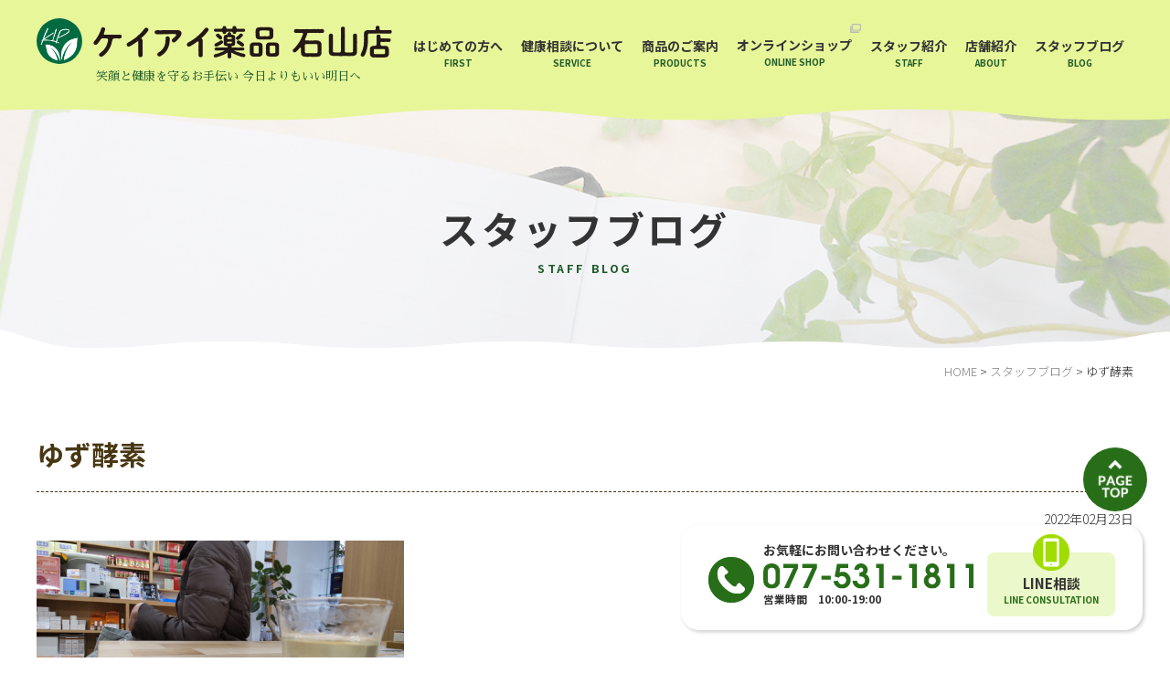

--- FILE ---
content_type: text/html; charset=UTF-8
request_url: https://keiaiyakuhin.jp/staff_blog/%E3%82%86%E3%81%9A%E9%85%B5%E7%B4%A0
body_size: 7497
content:
<!DOCTYPE html>
<html lang="ja">
<head>
<!-- Global site tag (gtag.js) - Google Analytics -->
<script async src="https://www.googletagmanager.com/gtag/js?id=G-JL20KV6ZZV"></script>
<script>
  window.dataLayer = window.dataLayer || [];
  function gtag(){dataLayer.push(arguments);}
  gtag('js', new Date());

  gtag('config', 'G-JL20KV6ZZV');
</script>
<meta charset="UTF-8">
<meta name="viewport" content="width=1300" />
<meta name="format-detection" content="telephone=no">
<title>ゆず酵素｜ケイアイ薬品石山店（本店）｜笑顔と健康を守るお手伝い</title>
<meta name="description" content="お客さまと一緒に今日は寒いのでゆず酵素をホットで飲みました。心と体が温まりましたよ(^^♪">
<meta name="keywords" content="ケイアイ薬品,健康相談,美容相談,石山,薬局,慢性疾患" />
<link rel="preconnect" href="https://fonts.gstatic.com">
<link href="https://fonts.googleapis.com/css2?family=Lato:wght@700&family=Noto+Sans+JP:wght@300;700;900&display=swap" rel="stylesheet">
<link href="https://fonts.googleapis.com/css?family=Sawarabi+Mincho" rel="stylesheet">
<script src="https://ajax.googleapis.com/ajax/libs/jquery/3.4.1/jquery.min.js"></script>
<script src="https://keiaiyakuhin.jp/cms_wp/wp-content/themes/keiaiyakuhin/js/jquery.option.js"></script>
<script src="https://keiaiyakuhin.jp/cms_wp/wp-content/themes/keiaiyakuhin/js/jquery.matchHeight.js"></script>
<link rel="stylesheet" href="https://keiaiyakuhin.jp/cms_wp/wp-content/themes/keiaiyakuhin/slick/slick-theme.css">
<link rel="stylesheet" href="https://keiaiyakuhin.jp/cms_wp/wp-content/themes/keiaiyakuhin/slick/slick.css">
<link rel="stylesheet" href="https://keiaiyakuhin.jp/cms_wp/wp-content/themes/keiaiyakuhin/style.css" />
<meta name='robots' content='max-image-preview:large' />
<script type="text/javascript">
/* <![CDATA[ */
window._wpemojiSettings = {"baseUrl":"https:\/\/s.w.org\/images\/core\/emoji\/14.0.0\/72x72\/","ext":".png","svgUrl":"https:\/\/s.w.org\/images\/core\/emoji\/14.0.0\/svg\/","svgExt":".svg","source":{"concatemoji":"https:\/\/keiaiyakuhin.jp\/cms_wp\/wp-includes\/js\/wp-emoji-release.min.js?ver=6.4.3"}};
/*! This file is auto-generated */
!function(i,n){var o,s,e;function c(e){try{var t={supportTests:e,timestamp:(new Date).valueOf()};sessionStorage.setItem(o,JSON.stringify(t))}catch(e){}}function p(e,t,n){e.clearRect(0,0,e.canvas.width,e.canvas.height),e.fillText(t,0,0);var t=new Uint32Array(e.getImageData(0,0,e.canvas.width,e.canvas.height).data),r=(e.clearRect(0,0,e.canvas.width,e.canvas.height),e.fillText(n,0,0),new Uint32Array(e.getImageData(0,0,e.canvas.width,e.canvas.height).data));return t.every(function(e,t){return e===r[t]})}function u(e,t,n){switch(t){case"flag":return n(e,"\ud83c\udff3\ufe0f\u200d\u26a7\ufe0f","\ud83c\udff3\ufe0f\u200b\u26a7\ufe0f")?!1:!n(e,"\ud83c\uddfa\ud83c\uddf3","\ud83c\uddfa\u200b\ud83c\uddf3")&&!n(e,"\ud83c\udff4\udb40\udc67\udb40\udc62\udb40\udc65\udb40\udc6e\udb40\udc67\udb40\udc7f","\ud83c\udff4\u200b\udb40\udc67\u200b\udb40\udc62\u200b\udb40\udc65\u200b\udb40\udc6e\u200b\udb40\udc67\u200b\udb40\udc7f");case"emoji":return!n(e,"\ud83e\udef1\ud83c\udffb\u200d\ud83e\udef2\ud83c\udfff","\ud83e\udef1\ud83c\udffb\u200b\ud83e\udef2\ud83c\udfff")}return!1}function f(e,t,n){var r="undefined"!=typeof WorkerGlobalScope&&self instanceof WorkerGlobalScope?new OffscreenCanvas(300,150):i.createElement("canvas"),a=r.getContext("2d",{willReadFrequently:!0}),o=(a.textBaseline="top",a.font="600 32px Arial",{});return e.forEach(function(e){o[e]=t(a,e,n)}),o}function t(e){var t=i.createElement("script");t.src=e,t.defer=!0,i.head.appendChild(t)}"undefined"!=typeof Promise&&(o="wpEmojiSettingsSupports",s=["flag","emoji"],n.supports={everything:!0,everythingExceptFlag:!0},e=new Promise(function(e){i.addEventListener("DOMContentLoaded",e,{once:!0})}),new Promise(function(t){var n=function(){try{var e=JSON.parse(sessionStorage.getItem(o));if("object"==typeof e&&"number"==typeof e.timestamp&&(new Date).valueOf()<e.timestamp+604800&&"object"==typeof e.supportTests)return e.supportTests}catch(e){}return null}();if(!n){if("undefined"!=typeof Worker&&"undefined"!=typeof OffscreenCanvas&&"undefined"!=typeof URL&&URL.createObjectURL&&"undefined"!=typeof Blob)try{var e="postMessage("+f.toString()+"("+[JSON.stringify(s),u.toString(),p.toString()].join(",")+"));",r=new Blob([e],{type:"text/javascript"}),a=new Worker(URL.createObjectURL(r),{name:"wpTestEmojiSupports"});return void(a.onmessage=function(e){c(n=e.data),a.terminate(),t(n)})}catch(e){}c(n=f(s,u,p))}t(n)}).then(function(e){for(var t in e)n.supports[t]=e[t],n.supports.everything=n.supports.everything&&n.supports[t],"flag"!==t&&(n.supports.everythingExceptFlag=n.supports.everythingExceptFlag&&n.supports[t]);n.supports.everythingExceptFlag=n.supports.everythingExceptFlag&&!n.supports.flag,n.DOMReady=!1,n.readyCallback=function(){n.DOMReady=!0}}).then(function(){return e}).then(function(){var e;n.supports.everything||(n.readyCallback(),(e=n.source||{}).concatemoji?t(e.concatemoji):e.wpemoji&&e.twemoji&&(t(e.twemoji),t(e.wpemoji)))}))}((window,document),window._wpemojiSettings);
/* ]]> */
</script>
<style id='wp-emoji-styles-inline-css' type='text/css'>

	img.wp-smiley, img.emoji {
		display: inline !important;
		border: none !important;
		box-shadow: none !important;
		height: 1em !important;
		width: 1em !important;
		margin: 0 0.07em !important;
		vertical-align: -0.1em !important;
		background: none !important;
		padding: 0 !important;
	}
</style>
<link rel='stylesheet' id='wp-block-library-css' href='https://keiaiyakuhin.jp/cms_wp/wp-includes/css/dist/block-library/style.min.css?ver=6.4.3' type='text/css' media='all' />
<style id='classic-theme-styles-inline-css' type='text/css'>
/*! This file is auto-generated */
.wp-block-button__link{color:#fff;background-color:#32373c;border-radius:9999px;box-shadow:none;text-decoration:none;padding:calc(.667em + 2px) calc(1.333em + 2px);font-size:1.125em}.wp-block-file__button{background:#32373c;color:#fff;text-decoration:none}
</style>
<style id='global-styles-inline-css' type='text/css'>
body{--wp--preset--color--black: #000000;--wp--preset--color--cyan-bluish-gray: #abb8c3;--wp--preset--color--white: #ffffff;--wp--preset--color--pale-pink: #f78da7;--wp--preset--color--vivid-red: #cf2e2e;--wp--preset--color--luminous-vivid-orange: #ff6900;--wp--preset--color--luminous-vivid-amber: #fcb900;--wp--preset--color--light-green-cyan: #7bdcb5;--wp--preset--color--vivid-green-cyan: #00d084;--wp--preset--color--pale-cyan-blue: #8ed1fc;--wp--preset--color--vivid-cyan-blue: #0693e3;--wp--preset--color--vivid-purple: #9b51e0;--wp--preset--gradient--vivid-cyan-blue-to-vivid-purple: linear-gradient(135deg,rgba(6,147,227,1) 0%,rgb(155,81,224) 100%);--wp--preset--gradient--light-green-cyan-to-vivid-green-cyan: linear-gradient(135deg,rgb(122,220,180) 0%,rgb(0,208,130) 100%);--wp--preset--gradient--luminous-vivid-amber-to-luminous-vivid-orange: linear-gradient(135deg,rgba(252,185,0,1) 0%,rgba(255,105,0,1) 100%);--wp--preset--gradient--luminous-vivid-orange-to-vivid-red: linear-gradient(135deg,rgba(255,105,0,1) 0%,rgb(207,46,46) 100%);--wp--preset--gradient--very-light-gray-to-cyan-bluish-gray: linear-gradient(135deg,rgb(238,238,238) 0%,rgb(169,184,195) 100%);--wp--preset--gradient--cool-to-warm-spectrum: linear-gradient(135deg,rgb(74,234,220) 0%,rgb(151,120,209) 20%,rgb(207,42,186) 40%,rgb(238,44,130) 60%,rgb(251,105,98) 80%,rgb(254,248,76) 100%);--wp--preset--gradient--blush-light-purple: linear-gradient(135deg,rgb(255,206,236) 0%,rgb(152,150,240) 100%);--wp--preset--gradient--blush-bordeaux: linear-gradient(135deg,rgb(254,205,165) 0%,rgb(254,45,45) 50%,rgb(107,0,62) 100%);--wp--preset--gradient--luminous-dusk: linear-gradient(135deg,rgb(255,203,112) 0%,rgb(199,81,192) 50%,rgb(65,88,208) 100%);--wp--preset--gradient--pale-ocean: linear-gradient(135deg,rgb(255,245,203) 0%,rgb(182,227,212) 50%,rgb(51,167,181) 100%);--wp--preset--gradient--electric-grass: linear-gradient(135deg,rgb(202,248,128) 0%,rgb(113,206,126) 100%);--wp--preset--gradient--midnight: linear-gradient(135deg,rgb(2,3,129) 0%,rgb(40,116,252) 100%);--wp--preset--font-size--small: 13px;--wp--preset--font-size--medium: 20px;--wp--preset--font-size--large: 36px;--wp--preset--font-size--x-large: 42px;--wp--preset--spacing--20: 0.44rem;--wp--preset--spacing--30: 0.67rem;--wp--preset--spacing--40: 1rem;--wp--preset--spacing--50: 1.5rem;--wp--preset--spacing--60: 2.25rem;--wp--preset--spacing--70: 3.38rem;--wp--preset--spacing--80: 5.06rem;--wp--preset--shadow--natural: 6px 6px 9px rgba(0, 0, 0, 0.2);--wp--preset--shadow--deep: 12px 12px 50px rgba(0, 0, 0, 0.4);--wp--preset--shadow--sharp: 6px 6px 0px rgba(0, 0, 0, 0.2);--wp--preset--shadow--outlined: 6px 6px 0px -3px rgba(255, 255, 255, 1), 6px 6px rgba(0, 0, 0, 1);--wp--preset--shadow--crisp: 6px 6px 0px rgba(0, 0, 0, 1);}:where(.is-layout-flex){gap: 0.5em;}:where(.is-layout-grid){gap: 0.5em;}body .is-layout-flow > .alignleft{float: left;margin-inline-start: 0;margin-inline-end: 2em;}body .is-layout-flow > .alignright{float: right;margin-inline-start: 2em;margin-inline-end: 0;}body .is-layout-flow > .aligncenter{margin-left: auto !important;margin-right: auto !important;}body .is-layout-constrained > .alignleft{float: left;margin-inline-start: 0;margin-inline-end: 2em;}body .is-layout-constrained > .alignright{float: right;margin-inline-start: 2em;margin-inline-end: 0;}body .is-layout-constrained > .aligncenter{margin-left: auto !important;margin-right: auto !important;}body .is-layout-constrained > :where(:not(.alignleft):not(.alignright):not(.alignfull)){max-width: var(--wp--style--global--content-size);margin-left: auto !important;margin-right: auto !important;}body .is-layout-constrained > .alignwide{max-width: var(--wp--style--global--wide-size);}body .is-layout-flex{display: flex;}body .is-layout-flex{flex-wrap: wrap;align-items: center;}body .is-layout-flex > *{margin: 0;}body .is-layout-grid{display: grid;}body .is-layout-grid > *{margin: 0;}:where(.wp-block-columns.is-layout-flex){gap: 2em;}:where(.wp-block-columns.is-layout-grid){gap: 2em;}:where(.wp-block-post-template.is-layout-flex){gap: 1.25em;}:where(.wp-block-post-template.is-layout-grid){gap: 1.25em;}.has-black-color{color: var(--wp--preset--color--black) !important;}.has-cyan-bluish-gray-color{color: var(--wp--preset--color--cyan-bluish-gray) !important;}.has-white-color{color: var(--wp--preset--color--white) !important;}.has-pale-pink-color{color: var(--wp--preset--color--pale-pink) !important;}.has-vivid-red-color{color: var(--wp--preset--color--vivid-red) !important;}.has-luminous-vivid-orange-color{color: var(--wp--preset--color--luminous-vivid-orange) !important;}.has-luminous-vivid-amber-color{color: var(--wp--preset--color--luminous-vivid-amber) !important;}.has-light-green-cyan-color{color: var(--wp--preset--color--light-green-cyan) !important;}.has-vivid-green-cyan-color{color: var(--wp--preset--color--vivid-green-cyan) !important;}.has-pale-cyan-blue-color{color: var(--wp--preset--color--pale-cyan-blue) !important;}.has-vivid-cyan-blue-color{color: var(--wp--preset--color--vivid-cyan-blue) !important;}.has-vivid-purple-color{color: var(--wp--preset--color--vivid-purple) !important;}.has-black-background-color{background-color: var(--wp--preset--color--black) !important;}.has-cyan-bluish-gray-background-color{background-color: var(--wp--preset--color--cyan-bluish-gray) !important;}.has-white-background-color{background-color: var(--wp--preset--color--white) !important;}.has-pale-pink-background-color{background-color: var(--wp--preset--color--pale-pink) !important;}.has-vivid-red-background-color{background-color: var(--wp--preset--color--vivid-red) !important;}.has-luminous-vivid-orange-background-color{background-color: var(--wp--preset--color--luminous-vivid-orange) !important;}.has-luminous-vivid-amber-background-color{background-color: var(--wp--preset--color--luminous-vivid-amber) !important;}.has-light-green-cyan-background-color{background-color: var(--wp--preset--color--light-green-cyan) !important;}.has-vivid-green-cyan-background-color{background-color: var(--wp--preset--color--vivid-green-cyan) !important;}.has-pale-cyan-blue-background-color{background-color: var(--wp--preset--color--pale-cyan-blue) !important;}.has-vivid-cyan-blue-background-color{background-color: var(--wp--preset--color--vivid-cyan-blue) !important;}.has-vivid-purple-background-color{background-color: var(--wp--preset--color--vivid-purple) !important;}.has-black-border-color{border-color: var(--wp--preset--color--black) !important;}.has-cyan-bluish-gray-border-color{border-color: var(--wp--preset--color--cyan-bluish-gray) !important;}.has-white-border-color{border-color: var(--wp--preset--color--white) !important;}.has-pale-pink-border-color{border-color: var(--wp--preset--color--pale-pink) !important;}.has-vivid-red-border-color{border-color: var(--wp--preset--color--vivid-red) !important;}.has-luminous-vivid-orange-border-color{border-color: var(--wp--preset--color--luminous-vivid-orange) !important;}.has-luminous-vivid-amber-border-color{border-color: var(--wp--preset--color--luminous-vivid-amber) !important;}.has-light-green-cyan-border-color{border-color: var(--wp--preset--color--light-green-cyan) !important;}.has-vivid-green-cyan-border-color{border-color: var(--wp--preset--color--vivid-green-cyan) !important;}.has-pale-cyan-blue-border-color{border-color: var(--wp--preset--color--pale-cyan-blue) !important;}.has-vivid-cyan-blue-border-color{border-color: var(--wp--preset--color--vivid-cyan-blue) !important;}.has-vivid-purple-border-color{border-color: var(--wp--preset--color--vivid-purple) !important;}.has-vivid-cyan-blue-to-vivid-purple-gradient-background{background: var(--wp--preset--gradient--vivid-cyan-blue-to-vivid-purple) !important;}.has-light-green-cyan-to-vivid-green-cyan-gradient-background{background: var(--wp--preset--gradient--light-green-cyan-to-vivid-green-cyan) !important;}.has-luminous-vivid-amber-to-luminous-vivid-orange-gradient-background{background: var(--wp--preset--gradient--luminous-vivid-amber-to-luminous-vivid-orange) !important;}.has-luminous-vivid-orange-to-vivid-red-gradient-background{background: var(--wp--preset--gradient--luminous-vivid-orange-to-vivid-red) !important;}.has-very-light-gray-to-cyan-bluish-gray-gradient-background{background: var(--wp--preset--gradient--very-light-gray-to-cyan-bluish-gray) !important;}.has-cool-to-warm-spectrum-gradient-background{background: var(--wp--preset--gradient--cool-to-warm-spectrum) !important;}.has-blush-light-purple-gradient-background{background: var(--wp--preset--gradient--blush-light-purple) !important;}.has-blush-bordeaux-gradient-background{background: var(--wp--preset--gradient--blush-bordeaux) !important;}.has-luminous-dusk-gradient-background{background: var(--wp--preset--gradient--luminous-dusk) !important;}.has-pale-ocean-gradient-background{background: var(--wp--preset--gradient--pale-ocean) !important;}.has-electric-grass-gradient-background{background: var(--wp--preset--gradient--electric-grass) !important;}.has-midnight-gradient-background{background: var(--wp--preset--gradient--midnight) !important;}.has-small-font-size{font-size: var(--wp--preset--font-size--small) !important;}.has-medium-font-size{font-size: var(--wp--preset--font-size--medium) !important;}.has-large-font-size{font-size: var(--wp--preset--font-size--large) !important;}.has-x-large-font-size{font-size: var(--wp--preset--font-size--x-large) !important;}
.wp-block-navigation a:where(:not(.wp-element-button)){color: inherit;}
:where(.wp-block-post-template.is-layout-flex){gap: 1.25em;}:where(.wp-block-post-template.is-layout-grid){gap: 1.25em;}
:where(.wp-block-columns.is-layout-flex){gap: 2em;}:where(.wp-block-columns.is-layout-grid){gap: 2em;}
.wp-block-pullquote{font-size: 1.5em;line-height: 1.6;}
</style>
<link rel='stylesheet' id='wp-pagenavi-css' href='https://keiaiyakuhin.jp/cms_wp/wp-content/plugins/wp-pagenavi/pagenavi-css.css?ver=2.70' type='text/css' media='all' />
<link rel="https://api.w.org/" href="https://keiaiyakuhin.jp/wp-json/" /><link rel="alternate" type="application/json" href="https://keiaiyakuhin.jp/wp-json/wp/v2/staff_blog/678" /><link rel="EditURI" type="application/rsd+xml" title="RSD" href="https://keiaiyakuhin.jp/cms_wp/xmlrpc.php?rsd" />
<meta name="generator" content="WordPress 6.4.3" />
<link rel="canonical" href="https://keiaiyakuhin.jp/staff_blog/%e3%82%86%e3%81%9a%e9%85%b5%e7%b4%a0" />
<link rel='shortlink' href='https://keiaiyakuhin.jp/?p=678' />
<link rel="alternate" type="application/json+oembed" href="https://keiaiyakuhin.jp/wp-json/oembed/1.0/embed?url=https%3A%2F%2Fkeiaiyakuhin.jp%2Fstaff_blog%2F%25e3%2582%2586%25e3%2581%259a%25e9%2585%25b5%25e7%25b4%25a0" />
<link rel="alternate" type="text/xml+oembed" href="https://keiaiyakuhin.jp/wp-json/oembed/1.0/embed?url=https%3A%2F%2Fkeiaiyakuhin.jp%2Fstaff_blog%2F%25e3%2582%2586%25e3%2581%259a%25e9%2585%25b5%25e7%25b4%25a0&#038;format=xml" />
<link rel="icon" href="https://keiaiyakuhin.jp/cms_wp/wp-content/uploads/2021/04/cropped-favicon-32x32.jpg" sizes="32x32" />
<link rel="icon" href="https://keiaiyakuhin.jp/cms_wp/wp-content/uploads/2021/04/cropped-favicon-192x192.jpg" sizes="192x192" />
<link rel="apple-touch-icon" href="https://keiaiyakuhin.jp/cms_wp/wp-content/uploads/2021/04/cropped-favicon-180x180.jpg" />
<meta name="msapplication-TileImage" content="https://keiaiyakuhin.jp/cms_wp/wp-content/uploads/2021/04/cropped-favicon-270x270.jpg" />
</head>


<body id="page">
<div id="wrapper">
<header>
<div id="header_in">
<a href="https://keiaiyakuhin.jp" class="logo">
<strong><img src="https://keiaiyakuhin.jp/cms_wp/wp-content/themes/keiaiyakuhin/image/logo.svg" alt="ケイアイ薬品 石山店"/><b>笑顔と健康を守るお手伝い 今日よりもいい明日へ</b></strong>
</a>
<nav id="global-nav">
<div id="nav-content">
  <ul class="category">
	  <li class="sp"><a href="https://keiaiyakuhin.jp">ホーム<small>HOME</small></a></li>
	  <li><a href="https://keiaiyakuhin.jp/first">はじめての方へ<small>FIRST</small></a></li>
	  <li class="accordion">
		  <span><a href="https://keiaiyakuhin.jp/trouble">健康相談について<small>SERVICE</small></a></span>
		  <ul>
			  <li><a href="https://keiaiyakuhin.jp/trouble">あなたのお悩みなんですか？</a></li>
			  <li><a href="https://keiaiyakuhin.jp/flow">ご相談の流れ</a></li>
		  </ul>
	  </li>
	  <li><a href="https://keiaiyakuhin.jp/products">商品のご案内<small>PRODUCTS</small></a></li>
	  <li><a href="https://keiaiyakuhin.theshop.jp/" target="_blank" rel="noopener">オンラインショップ<small>ONLINE SHOP</small></a></li>
	  <li><a href="https://keiaiyakuhin.jp/staff">スタッフ紹介<small>STAFF</small></a></li>
	  <li><a href="https://keiaiyakuhin.jp/about">店舗紹介<small>ABOUT</small></a></li>
	  <li><a href="https://keiaiyakuhin.jp/staff_blog">スタッフブログ<small>BLOG</small></a></li>
  </ul>
</div>
</nav>
<script src="https://keiaiyakuhin.jp/cms_wp/wp-content/themes/keiaiyakuhin/js/nav.js"></script>

</div><!--//header_in-->
</header>	
<div id="container" class="staff_blog">
<div id="page_header">
    <h1 class="tit">スタッフブログ<small>STAFF BLOG</small></h1>	
</div><!--//page_header-->
<div class="breadcrumb_box">
<div class="breadcrumb" typeof="BreadcrumbList" vocab="https://schema.org/">
    <!-- Breadcrumb NavXT 6.6.0 -->
<span property="itemListElement" typeof="ListItem"><a property="item" typeof="WebPage" title="Go to ケイアイ薬品." href="https://keiaiyakuhin.jp" class="home" ><span property="name">HOME</span></a><meta property="position" content="1"></span> &gt; <span property="itemListElement" typeof="ListItem"><a property="item" typeof="WebPage" title="Go to スタッフブログ." href="https://keiaiyakuhin.jp/staff_blog" class="post post-staff_blog-archive" ><span property="name">スタッフブログ</span></a><meta property="position" content="2"></span> &gt; <span property="itemListElement" typeof="ListItem"><span property="name" class="post post-staff_blog current-item">ゆず酵素</span><meta property="url" content="https://keiaiyakuhin.jp/staff_blog/%e3%82%86%e3%81%9a%e9%85%b5%e7%b4%a0"><meta property="position" content="3"></span></div></div>
<article id="page_contents">
    <section class="box01">
		<div class="blog_box">
			<h2 class="tit01">ゆず酵素</h2>
<small class="data">2022年02月23日</small>
<div id="attachment_680" style="width: 402px" class="wp-caption alignnone"><img fetchpriority="high" decoding="async" aria-describedby="caption-attachment-680" class=" wp-image-680" src="https://keiaiyakuhin.jp/cms_wp/wp-content/uploads/2022/02/DSC_0616-1-scaled.jpg" alt="" width="392" height="221" /><p id="caption-attachment-680" class="wp-caption-text">DSC_0616</p></div>
<p>お客さまと一緒に今日は寒いので</p>
<p>ゆず酵素をホットで飲みました。</p>
<p>心と体が温まりましたよ(^^♪</p>
		</div>
		
<div id="single_navi">
<a href="https://keiaiyakuhin.jp/staff_blog/%e6%81%af%e5%ad%90%e3%81%ae%e3%83%90%e3%83%ac%e3%83%b3%e3%82%bf%e3%82%a4%e3%83%b3%e3%83%87%e3%83%bc" rel="prev">前の記事へ</a>	
<a href="https://keiaiyakuhin.jp/staff_blog" class="list_link">一覧へ</a>
<a href="https://keiaiyakuhin.jp/staff_blog/683-2" rel="next">次の記事へ</a></div>
    </section>
</article>	
	
	
	
</div><!-- //#container -->
</div><!-- //wrapper -->
<div id="sp_contact_footer" class="sp">
<ul>
<li class="tel"><a href="tel:077-531-1811"><img src="https://keiaiyakuhin.jp/cms_wp/wp-content/themes/keiaiyakuhin/image/f_tel.png" alt="電話"/></a></li>
<li class="line"><a href="https://line.me/R/ti/p/%40smo0545f" target="_blank" rel="noopener"><img src="https://keiaiyakuhin.jp/cms_wp/wp-content/themes/keiaiyakuhin/image/f_line.png" alt="LINE"/></a></li>
</ul>
</div> 

<div id="side_contact">
<div class="tel">お気軽にお問い合わせください。<a href="tel:077-531-1811"><img src="https://keiaiyakuhin.jp/cms_wp/wp-content/themes/keiaiyakuhin/image/tel.svg" alt="077-531-1811"/></a><small>営業時間　10:00-19:00</small></div>
<ul>
    <li><a href="https://line.me/R/ti/p/%40smo0545f" target="_blank" rel="noopener">LINE相談<small>LINE CONSULTATION</small></a></li>
</ul>
</div>  
    
<div id="page-top" class="page-top" style="display: block;">
<p><a id="move-page-top" class="move-page-top"><img src="https://keiaiyakuhin.jp/cms_wp/wp-content/themes/keiaiyakuhin/image/gotop.png" alt="PAGE TOP"></a></p></div>  
<script src="https://keiaiyakuhin.jp/cms_wp/wp-content/themes/keiaiyakuhin/js/gotop.js"></script>

    
<div id="footer_contact">
<strong class="logo"><img src="https://keiaiyakuhin.jp/cms_wp/wp-content/themes/keiaiyakuhin/image/logo.svg" alt="ケイアイ薬品 石山店"/><b>笑顔と健康を守るお手伝い 今日よりもいい明日へ</b></strong>
<div class="tel">お気軽にお問い合わせください。<a href="tel:077-531-1811"><img src="https://keiaiyakuhin.jp/cms_wp/wp-content/themes/keiaiyakuhin/image/tel.svg" alt="077-531-1811"/></a><small>営業時間　10:00-19:00</small></div>
<ul>
    <li><a href="https://line.me/R/ti/p/%40smo0545f" target="_blank" rel="noopener">LINE相談<small>LINE CONSULTATION</small></a></li>
</ul>
</div>    
<footer>
    <div id="footer_in">
        <div class="address">
            <figure><img src="https://keiaiyakuhin.jp/cms_wp/wp-content/themes/keiaiyakuhin/image/footer_company.jpg" alt="ケイアイ薬品外観"/></figure>
            <span class="text">
                <strong>ケイアイ薬品<small>（本店）</small></strong>
                <p>滋賀県大津市栄町9-7 コージコート石山1階<br>TEL 077-531-1811<br>FAX 077-531-1822</p>
                <table>
                    <tr><th>定休日</th><td>なし（年中無休）</td></tr>
                    <tr><th>営業時間</th><td>10:00-19:00</td></tr>
                </table>
                <a href="https://keiaiyakuhin.jp/about" class="more_link">店舗紹介</a>
            </span>
        </div>
        <iframe src="https://www.google.com/maps/embed?pb=!1m18!1m12!1m3!1d1634.5950098240576!2d135.90122160076677!3d34.976904792786065!2m3!1f0!2f0!3f0!3m2!1i1024!2i768!4f13.1!3m3!1m2!1s0x60010ce055555555%3A0x755ba2658d5808ae!2z44Kx44Kk44Ki44Kk6Jas5ZOB!5e0!3m2!1sja!2sjp!4v1617602623598!5m2!1sja!2sjp" width="600" height="450" style="border:0;" allowfullscreen="" loading="lazy" class="map"></iframe>
        <ul class="route">
            <li><b>お車でお越しの場合</b>
                お店前に2台駐車可能です。※近隣にも契約駐車場があります（詳しくはスタッフまで）
            </li>
            <li><b>公共交通機関でお越しの場合</b>
                JR石山駅徒歩6分、京阪石山駅徒歩6分、京阪唐橋駅前徒歩8分<br>
                バスの場合は、栄町で下車ください。
            </li>
        </ul>
    </div><!--//footer_in-->
    <div class="copy">
        <span>
        <ul>
			<li><a href="https://keiaiyakuhin.jp/privacy">プライバシーポリシー</a></li>
            <li><a href="https://keiaiyakuhin.jp/sitemap">サイトマップ</a></li>
            <li><a href="https://line.me/R/ti/p/%40smo0545f" target="_blank" rel="noopener"><img src="https://keiaiyakuhin.jp/cms_wp/wp-content/themes/keiaiyakuhin/image/sns_line.png" alt="LINE"/></a></li>
        </ul>
        Copyright (C) ケイアイ薬品  All Rights Reserved.
        </span>
    </div>
</footer>
</body>
</html>	

--- FILE ---
content_type: text/css
request_url: https://keiaiyakuhin.jp/cms_wp/wp-content/themes/keiaiyakuhin/style.css
body_size: 525
content:


/*CSSリセット*/
@import url("css/reset.css");

/*PC用*/
@import url(css/pc/common.css) screen and (min-width: 768px);
@import url(css/pc/contents.css) screen and (min-width: 768px);

/*スマホ用*/
@import url(css/sp/common.css) screen and (max-width: 767px);
@import url(css/sp/contents.css) screen and (max-width: 767px);

/*プリント用／PC用と同じ*/
@import url(css/pc/common.css) print;
@import url(css/pc/contents.css) print;



font{
font-family: 'Lato', sans-serif;
font-family: 'Noto Sans JP', sans-serif;
}
.wf-sawarabimincho { 
font-family: "Sawarabi Mincho";
font-family:'Yu Mincho', 'Sawarabi Mincho';
}

--- FILE ---
content_type: text/css
request_url: https://keiaiyakuhin.jp/cms_wp/wp-content/themes/keiaiyakuhin/css/reset.css
body_size: 611
content:
@charset "utf-8";

/*
------------------------------------------------
Style_Formatting
------------------------------------------------
*/

html, body {
	margin:0px;
	padding:0px;
	line-height:180%;
	font-size:16px;
	color:#333;
}

h1,h2,h3,h4,h5,h6,address,img {
  margin:0px;
  padding:0px;
  border:0px;
  font-style:normal;
  font-weight:normal;
}

div,blockquote,p,pre,ul,ol,li,dl,dt,dd {
  margin:0px;
  padding:0px;
  border:0px;
  list-style-type:none;
}

table,caption,th,td {
  margin:0px;
  padding:0px;
  border:0px;
  font-style:normal;
  font-weight:normal;
}

hr {
  margin:0px;
  padding:0px;
  border:0px;
}

iframe {
  margin:0px;
  padding:0px;
  border:0px;
}

form, fieldset, input, button, select, optgroup, option, textarea,
label, legend {
  margin:0px;
  padding:0px;
}

span, em, dfn, code, samp, kbd, var, cite, abbr, acronym, sub,
sup, q, br, ins, del, a, img, object {
  margin:0px;
  padding:0px;
  border:0px;
  font-style: inherit;
  font-weight: inherit;
}
strong{
  margin:0px;
  padding:0px;
  border:0px;
  }
pre{
clear:both;
margin:0px;
padding:0px;
}
* {
font-family: 'Noto Sans JP', sans-serif;
}

@media all and (-ms-high-contrast:none) {
* {
		font-family: 'Noto Sans JP', sans-serif;
	}
}

textarea,input,select {font-family: 'Noto Sans JP', sans-serif;}

img{
	vertical-align:bottom;
}

/*
------------------------------------------------
Style_Formatting＿HTML5
------------------------------------------------
*/
article, aside, figure, footer, header, hgroup, nav, section {
display: block;
margin:0px;
padding:0px;
}

/*
------------------------------------------------
CSS Model
------------------------------------------------
*/
*, *:before, *:after {
  -moz-box-sizing: border-box;
  -webkit-box-sizing: border-box;
  box-sizing: border-box;
}
/*
------------------------------------------------

------------------------------------------------
*/
a:hover{
opacity:0.8;
filter: alpha(opacity=80);
-ms-filter: "alpha( opacity=80 )";
}

--- FILE ---
content_type: text/css
request_url: https://keiaiyakuhin.jp/cms_wp/wp-content/themes/keiaiyakuhin/css/pc/common.css
body_size: 2965
content:
@charset "utf-8";
/*
===============================================================================
PC_hidden
===============================================================================
*/
#menu_btn,
.sp_menu
{
  display: none;
}
br.sp{
  display: none;
}
.sp{
	display:none;
}
a{
	color:#333;
	text-decoration:none;
}
/*
===============================================================================
Body
===============================================================================
*/

body{
	display:block;
	width:100%;
    min-width: 1200px;
    overflow: auto;
    overflow-x: hidden;
}
#wrapper{
	display:block;
	width:100%;
	height:100%;
    overflow: hidden;
}
table{
    border-collapse:collapse;
}
i{
    font-style:normal;
}
/*
===============================================================================
Header
===============================================================================
*/
header{
    display: block;
    padding:20px 0 10px;
    background-color: #e8f69a;
    position: relative;
    z-index: 8;
}
header::after{
    content: "";
    display: block;
    width: 100%;
    height: 40px;
    background: url("../../image/bg_green_bottom.png") no-repeat bottom center;
    position: absolute;
    left: 0;
    bottom: -39px;
    z-index: 5;
}
@media screen and (min-width:1920px) {
    header::after{
        background-size: 100% auto;
    }
}
#header_in{
    display:table;
    width: 80%;
    min-width: 1200px;
    margin: 0 auto;
    position: relative;
}
#header_in .logo{
    display:table;
}
#header_in .logo img{
    display: block;
    height: 50px;
    width:389.28px;
}
_::-webkit-full-page-media, _:future, :root #header_in .logo img{
    display: block;
    height: 40px;
    width:311.42px;
}

#header_in .logo b{
    display: table;
    font-family:'Yu Mincho', 'Sawarabi Mincho';
    font-size:13px;
    font-weight: normal;
    color: #1e5a28;
    padding-left: 65px;
    margin-top: 0px;
    
}
_::-webkit-full-page-media, _:future, :root #header_in .logo b{
    font-size:10px;
	padding-left: 48px;
	letter-spacing:-0.05em;
}

@media screen and (max-width:1210px) {

}
/*
===============================================================================
Navigation
===============================================================================
*/
#global-nav #nav-open{
	display:none;
}
#global-nav{
    position: absolute;
    top: 10px;
    left:420px;
}
@media screen and (max-width:1540px) {
#global-nav{
    left: inherit;
    right:0;
}
}
#global-nav #nav-content > ul{
	display:table;
	width:auto;
	margin:0 auto;
	padding:5px 0;
}
#global-nav #nav-content > ul > li{
	float:left;
    padding: 0 10px;
	position:relative;
}
#global-nav #nav-content > ul > li > span a, 
#global-nav #nav-content > ul > li > a{
    font-weight: bold;
    font-size: 14px;
}

_::-webkit-full-page-media, _:future, :root #global-nav #nav-content > ul > li > span a,
_::-webkit-full-page-media, _:future, :root #global-nav #nav-content > ul > li > a{
    font-size: 12px;
}

#global-nav #nav-content > ul > li > span a small,
#global-nav #nav-content > ul > li > a small{
    display: block;
    text-align: center;
    color: #1e5a28;
    line-height: 120%;
    font-size: 0.7em;
}

#global-nav #nav-content > ul > li.accordion{
	position: relative;
}
#global-nav #nav-content > ul > li.accordion ul{
	display:none;
	position:absolute;
	top:50px;
	left:0;
	z-index:8;
}
#global-nav #nav-content > ul > li.accordion ul li{
	background-color:#fff;
	border-bottom:#286e19 solid 1px;
}
#global-nav #nav-content > ul > li.accordion ul li:first-child{
	position:relative;
}
#global-nav #nav-content > ul > li.accordion ul li:first-child::before{
	content:"";
	width: 0;
height: 0;
border-style: solid;
border-width: 0 10px 20px 10px;
border-color: transparent transparent #ffffff transparent;
	position: absolute;
	left:10px;
	top:-10px;
}
#global-nav #nav-content > ul > li.accordion ul li a{
	display:block;
	padding:5px 15px;
	font-size:0.8em;
	color: #286e19;
	white-space: nowrap;
}
#global-nav #nav-content a[target="_blank"]{
	display:block;
	position:relative;
}
#global-nav #nav-content a[target="_blank"]:after {
	content:"";
	background:url(../../image/blank.png) no-repeat center center;
	background-size:100% auto;
	display:block;
	width:12px;
	height:12px;
	margin: 0 2px;
	position:absolute;
	top:-10px;
	right:-12px;
}


/*
===============================================================================
Utility
===============================================================================
*/
.slider img {
	width: 100%;
	height: auto;
}
.single-item {
	max-width: 768px;
	margin: 0 auto 50px;
}
.slick-prev:before {
    content: '';
    display:block;
    width:36px;
    height: 36px;
    background: url(../../image/arrow_green_left.png) no-repeat center center;
}
.slick-prev.slick-disabled:before {
    background: url(../../image/arrow_gray_left.png) no-repeat center center;
}

.slick-next:before {
    content: '';
    display:block;
    width:36px;
    height: 36px;
    background: url(../../image/arrow_green_right.png) no-repeat center center;
}
.slick-next.slick-disabled:before {
    background: url(../../image/arrow_gray_right.png) no-repeat center center;
}
.slick-next {
	right:2px;
	z-index: 99;
}
.slick-prev {
	left: -10px;
	z-index: 100;
}

.slick-slide {
    margin: 0 15px;

}

/*スライドのドット数*/
.slick-dots li button:before {
    font-size: 25px;
}
.slick-dots li.slick-active button:before {
    color:#286e19;
}
.slick-dots li {
    margin: 0 0px;
}
.slick-dots > li:first-child:last-child {
    display: none;
}

/*
===============================================================================
 #side_contact
===============================================================================
*/
 #side_contact{
     display:flex;
     -webkit-box-pack: justify;
     -ms-flex-pack: justify;
     justify-content: space-between;
        width:520px;
        padding: 30px 30px 15px;
     border-radius: 20px;
     background-color: #fff;
        margin: 0 auto;
     position: fixed;
     bottom:30px;
     right: 30px;
     z-index: 8;
     box-shadow: 2px 2px 4px rgba(0,0,0,0.2);
    }

#side_contact .tel{
    font-size: 14px;
    padding-left:60px;
    font-weight: bold;
    line-height: 100%;
    margin-top: -10px;
    position: relative;
}
#side_contact .tel::before{
    content: "";
    display: block;
    width: 50px;
    height: 50px;
    background: url("../../image/icon_tel.png") no-repeat center center;
    position: absolute;
    top: 50%;
    left: 0%;
    transform: translateY(-50%);
    -webkit-transform: translateY(-50%);
    -ms-transform: translateY(-50%);
}   
#side_contact .tel img{
 display:block;
    width: 230px;
	height:28.42px;
    margin:8px 0 3px;
}
#side_contact ul {
    display: flex;
}
#side_contact li{
    margin-left:15px;
}
#side_contact li a{
    display: block;
    width: 140px;
    height: 70px;
    font-size: 15px;
    padding-top:25px;
    line-height: 120%;
    text-align: center;
    font-weight: bold;
    background-color: #ebf8c9;
    border-radius: 8px;
    position: relative;
}

#side_contact li a::before{
    content:"";
    display: block;
    width: 40px;
    height: 40px;
    background-image: url("../../image/icon_line.png");
    background-position: center center;
    background-repeat: no-repeat;
    background-size: 100% auto;
    position: absolute;
    top: -20px;
    left: 50%;
    transform: translateX(-50%);
    -webkit-transform: translateX(-50%);
    -ms-transform: translateX(-50%);
}


#side_contact li a small{
    display: block;
    font-size:10px;
	color: #286e19;
}







/*
===============================================================================
 #footer_contact
===============================================================================
*/
 #footer_contact{
     display:flex;
     -webkit-box-pack: justify;
     -ms-flex-pack: justify;
     justify-content: space-between;
	 width:920px;
	 padding: 50px 0;
	 margin: 0 auto;
    }
#footer_contact .logo img{
    display: block;
    height: 50px;
    width:389.28px;
}
#footer_contact .logo b{
    display: table;
    font-family: 'Yu Mincho', 'Sawarabi Mincho';
    font-size: 13px;
    font-weight: normal;
    color: #1e5a28;
    padding-left: 65px;
    margin-top: 0px;   

}
#footer_contact .tel{
    padding-left:60px;
    font-weight: bold;
    line-height: 100%;
    margin-top: -10px;
    position: relative;
}
#footer_contact .tel::before{
    content: "";
    display: block;
    width: 50px;
    height: 50px;
    background: url("../../image/icon_tel.png") no-repeat center center;
    position: absolute;
    top: 50%;
    left: 0%;
    transform: translateY(-50%);
    -webkit-transform: translateY(-50%);
    -ms-transform: translateY(-50%);
}   
#footer_contact .tel img{
 display:block;
    width: 255px;
    height: 31.52px;
    margin:8px 0 3px;
}
#footer_contact ul {
    display: flex;
}
#footer_contact li{
    margin-left:20px;
}
#footer_contact li a{
    display: block;
    width: 150px;
    height: 76px;
    padding-top: 30px;
    line-height: 120%;
    text-align: center;
    font-weight: bold;
    background-color: #ebf8c9;
    border-radius: 8px;
    position: relative;
}
#footer_contact li a::before{
    content:"";
    display: block;
    width: 50px;
    height: 50px;
    background-image: url("../../image/icon_line.png");
    background-position: center center;
    background-repeat: no-repeat;
    position: absolute;
    top: -25px;
    left: 50%;
    transform: translateX(-50%);
    -webkit-transform: translateX(-50%);
    -ms-transform: translateX(-50%);
}
#footer_contact li a small{
    display: block;
    font-size:10px;
    color: #286e19;
}

/*
===============================================================================
Footer
===============================================================================
*/
footer{
display: block;
    padding: 40px 0 0;
    background-color: #e8f69a;
    position: relative;
}
footer::before{
    content: "";
    display: block;
    width: 100%;
    height: 40px;
    background: url("../../image/bg_green_top.png") no-repeat bottom center;
    position: absolute;
    top: -40px;
    left: 0;
    
}
@media screen and (min-width:1920px) {
    footer::before{
        background-size: 100% auto;
    }
}
#footer_in{
    display:table;
    width: 990px;
    margin:30px auto;
}
#footer_in .address{
    display:table;
    width: 100%;
    margin-bottom:50px;
}
#footer_in .address figure{
    border-radius: 8px;
    overflow: hidden;
    float: right;
}
#footer_in .address .text{
    display: table;
    float: left;
    font-size: 18px;
    padding-top: 35px;
    position: relative;
}
#footer_in .address .text::before{
    content: "";
    display: block;
    width:50px;
    height: 50px;
    background: url("../../image/icon_shop.png") no-repeat center center;
    background-size: 100% auto;
position: absolute;
    top: -30px;
    left: 50%;
    transform: translateX(-50%);
    -webkit-transform: translateX(-50%);
    -ms-transform: translateX(-50%);
}
#footer_in .address .text strong{
    display: table;
    font-family:'Yu Mincho', 'Sawarabi Mincho';
    font-size: 35px;
    color: #286e19;
    margin-bottom: 10px;
    padding-bottom: 15px;
    background: url("../../image/border01.png") no-repeat left bottom;
}
#footer_in .address .text strong small{
    font-family:'Yu Mincho', 'Sawarabi Mincho';
    font-size:0.6em;
}
#footer_in .address .text table{
    margin-top:10px;
    margin-bottom: 20px;
}
#footer_in .address .text table tr th, 
#footer_in .address .text table tr td{
    font-size:16px;
    text-align: left;
}
#footer_in .address .text table tr th{
    padding-right: 15px;
    color: #286e19;
}
#footer_in iframe.map{
    display:block;
    width: 100%;
    height: 360px;
    margin-bottom: 20px;
}
#footer_in .route {
    display:table;
}
#footer_in .route li{
    display: table;
    width: 420px;
    line-height: 150%;
    font-size: 15px;
    margin-left: 40px;
    float: left;
}
#footer_in .route li b{
    display: block;
    margin-bottom: 5px;
    color: #286e19;
    font-size: 18px;
}
footer .copy{
    font-size: 12px;
    padding-bottom: 15px;
    background-color:#fff;
    position: relative;
}
footer .copy::before{
    content: "";
    display: block;
    width: 100%;
    height: 50px;
    background: url("../../image/bg_green_bottom02.png") no-repeat top center;
}
@media screen and (min-width:1920px) {
    footer .copy::before{
        background-size: 100% auto;
    }
}
footer .copy span{
    display:table;
    width: 990px;
    letter-spacing: 0.08em;
    margin:0 auto;
    position: relative;
}
footer .copy ul{
    display: flex;
    position: absolute;
    top: 0;
    right:0;
}
footer .copy ul li{
    margin-left: 20px;
    padding-left: 20px;
    position: relative;
}
footer .copy ul li::before{
    content: "";
    display: block;
    width: 1px;
    height: 10px;
    background-color: #ccc;
    position: absolute;
    top: 50%;
    left: 0%;
    transform: translateY(-50%);
    -webkit-transform: translateY(-50%);
    -ms-transform: translateY(-50%);;
}
footer .copy ul li a{
    display: table;
    line-height: 26px;
}
/*
===============================================================================
Base Parts
===============================================================================
*/
/*パンくず*/
.breadcrumb_box{
    width:1200px;
    margin:0 auto;
}
.breadcrumb{
    font-size:13px;
    padding:5px 0;
    margin-left: auto;
    display: table;
}

.breadcrumb li{
    display:inline;
}
.breadcrumb span a{
    color: #808080;
}
.breadcrumb li a span, 
a.taxonomy.agricurture_cat{
    color:#0d78c6;
}
/*----------------------------------------------------------------------

GO TOP

----------------------------------------------------------------------*/
.page-top
{
	display: none ;
	margin: 0 ;
	padding: 0 ;
    -webkit-transition:all 0.3s ;
    -moz-transition:all 0.3s ;
    transition:all 0.3s ;
}
 .page-top img{
    display: block;
    width:100%;
    height: auto;
 }
.page-top p
{
	margin: 0 ;
	padding: 0 ;

	position: fixed ;
	right: 25px ;
	bottom:160px ;
    z-index: 9;
}
 
.move-page-top
{
	display: block ;
	background:#286e19;
	width: 70px ;
	height: 70px ;
    border-radius: 50%;
	cursor: pointer ;
	color:#FFF;
	line-height: 50px ;
	text-decoration: none ;
	text-align: center ;

	-webkit-transition:all 0.3s ;
	-moz-transition:all 0.3s ;
	transition:all 0.3s ;
}





--- FILE ---
content_type: text/css
request_url: https://keiaiyakuhin.jp/cms_wp/wp-content/themes/keiaiyakuhin/css/pc/contents.css
body_size: 7570
content:
@charset "utf-8";

/*
===============================================================================
Home PC
===============================================================================
*/
.more_link{
    display: table;
    background-color: #286e19;
    border:#286e19 solid 1px;
    color: #fff;
    min-width: 250px;
    font-weight: 600;
    text-align: center;
    letter-spacing: 0.08em;
    font-size: 1.1em;
    line-height: 100%;
    padding:20px 50px;
    border-radius: 30px;
    -webkit-transition:all 0.5s ;
	-moz-transition:all 0.5s ;
	transition:all 0.5s ;
}
.more_link:hover{
    background-color: #FFF;
    color: #286e19;
    -webkit-transition:all 0.3s ;
	-moz-transition:all 0.3s ;
	transition:all 0.3s ;
}
.more_link span{
    position:relative;
    padding-right:15px;
}
.more_link span::after{
content: "";
    display: block;
    width: 10px;
    height: 10px;
    border-top: #fff solid 2px;
    border-right: #fff solid 2px;
    transform: rotate(45deg);
    position: absolute;
    top: 50%;
    margin-top: -5px;
    right: 0;
}
.more_link:hover span::after{
    border-color: #286e19;
}

#home_main{ 
    width:100%;
}

#home_main img{
    display:block;
    width: 100%;

}

.t_tit{
    display: block;
    line-height: 130%;
    font-weight: bold;
    text-align: center;
    color:#286e19;
    font-size:40px;
font-family:'Yu Mincho', 'Sawarabi Mincho';
}
.t_tit::after{
    content: "";
    display: table;
    margin:10px auto 30px;
    width: 220px;
    height: 8px;
    background: url("../../image/border01.png") no-repeat center center;
}

.t_tit::before{
    content: "";
    display: block;
    width: 100%;
    height: 70px;
    margin-bottom: 15px;
    background-position: center bottom;
    background-repeat: no-repeat;
}
#concept .t_tit::before{background-image: url("../../image/tit_img01.png");}
#trouble .t_tit::before{background-image: url("../../image/tit_img02.png");}
#voice .t_tit::before{background-image: url("../../image/tit_img03.png");}
#staff_blog .t_tit::before{background-image: url("../../image/tit_img04.png");}

#home #container section{
    display:block;
}
#home #container .box01{
    display: table;
    width: 1200px;
    padding: 20px 0;
    margin: 0 auto;
}
#home #container .box01{

}
/*----------------------------------------------------------

CONCEPT

----------------------------------------------------------*/
#home #container #concept{
    padding: 0 0 80px;
    margin-top: -180px;
    position: relative;
}
#home #concept span{
    display: block;
    line-height: 200%;
    text-align: center;
}
#home #concept b{
    display: block;
    font-size: 1.3em;
    line-height: 150%;
    padding-top: 20px;
}
#home #concept a.more_link{
    display:table;
    margin:30px auto 0;
}
#home #concept .img li:nth-child(1){
    position:absolute;
    top: 0;
    right: -120px;
}
#home #concept .img li:nth-child(2){
    position:absolute;
    bottom:-80px;
    left: -280px;
    z-index: 9;
}
@media screen and (min-width:1270px) {
#home #concept .img li:nth-child(1){
    position:absolute;
    top: 0;
    right: -80px;
}
#home #concept .img li:nth-child(1) img{
	width: 350px;
	height:auto;
}
}
/*----------------------------------------------------------

お悩み

----------------------------------------------------------*/
#home #trouble{
    background-color:#f2e5ba;
    position: relative;
    padding-bottom: 50px;
}
#home #trouble::before, 
#home #trouble::after{
    content: "";
    display: block;
    width: 100%;
    height: 48px;
    background-repeat: no-repeat;
    position: absolute;
    left: 0;
}
#home #trouble::before{
    background-image:url("../../image/bg_brown_top.png");
    background-position: center bottom;
    top:-40px;
}
#home #trouble::after{
    background-image:url("../../image/bg_brown_bottom.png");
    background-position: center top;
    bottom:-40px;
}
#home #trouble ul{
    display:flex;
    -webkit-box-pack: justify;
     -ms-flex-pack: justify;
   justify-content: space-between;
}
#home #trouble ul li{
    width:364px;
    height: 283px;
}
#home #trouble ul li a{
    display: block;
    height: 100%;
    background: url("../../image/btn_bg_white.svg") no-repeat center center;
    background-size: 100% auto;
    position: relative;
	 -webkit-transition:all 0.5s ;
    -moz-transition:all 0.5s ;
    transition:all 0.5s 
}
#home #trouble ul li a:hover{
    background: url("../../image/btn_bg_green.svg") no-repeat center center;
	 -webkit-transition:all 0.5s ;
    -moz-transition:all 0.5s ;
    transition:all 0.5s 
}
#home #trouble ul li a span{
    display: block;
    font-size: 15px;
    text-align: center;
    width: 100%;
    line-height: 145%;
    position: absolute;
    top: 50%;
    left: 50%;
    transform: translate(-50%, -50%);
    -webkit-transform: translate(-50%, -50%);
    -ms-transform: translate(-50%, -50%);
    margin-top: -20px;
}
#home #trouble ul li a span::before{
    content: "";
    display: block;
    height: 87px;
    width: 100%;
    background-position: center center;
    background-repeat: no-repeat;
}
#home #trouble ul li:nth-child(1) a span::before{background-image: url("../../image/trouble_btn01.png");}
#home #trouble ul li:nth-child(2) a span::before{background-image: url("../../image/trouble_btn02.png");}
#home #trouble ul li:nth-child(3) a span::before{background-image: url("../../image/trouble_btn03.png");}

#home #trouble ul li a span b{
    display: block;
    font-size: 2.3em;
    font-weight: 600;
    color: #a0dc00;
    margin: 15px 0 20px;
	 -webkit-transition:all 0.5s ;
    -moz-transition:all 0.5s ;
    transition:all 0.5s ;
}
#home #trouble ul li a:hover span b{
    color: #286e19;
	 -webkit-transition:all 0.5s ;
    -moz-transition:all 0.5s ;
    transition:all 0.5s 
	
}

/*----------------------------------------------------------

consultation

----------------------------------------------------------*/
#home #container #consultation{
    display:flex;
    -webkit-box-pack: justify;
     -ms-flex-pack: justify;
   justify-content: space-between;
    width: 85%;
    min-width: 1200px;
    margin: 0 auto;
    padding: 80px 0;
}
#home #container #consultation > div{
    width: 48%;
    position: relative;
}
#home #container #consultation > div figure{
    display: table;
    width: 90%;
    min-height:350px; 
    border-radius: 8px;
    overflow: hidden;
    position: relative;
}
#home #container #consultation > div.store figure{margin-left: auto;}

#home #container #consultation > div figure::before{
    content: "";
    display: block;
    padding-top: 55%;
}
#home #container #consultation > div figure img{
    display: block;
    height: 100%;
    position: absolute;
    top: 50%;
    left: 50%;
    transform: translate(-50%, -50%);
    -webkit-transform: translate(-50%, -50%);
    -ms-transform: translate(-50%, -50%);
}
#home #container #consultation > div a{
    display: table;
    width: 340px;
    height: 270px;
    border-radius: 8px;
    color: #fff;
    text-align: center;
    padding: 20px;
    position: absolute;
    top: 50%;
    transform: translateY(-50%);
    -webkit-transform: translateY(-50%);
    -ms-transform: translateY(-50%);
}
#home #container #consultation > div.online a{background-color: #ff6c6d;right:0%;}
#home #container #consultation > div.store a{background-color: #ffa01e;left: 0%;}

#home #container #consultation > div a span{
    display: block;
    width: 80%;
position: absolute;
    top: 50%;
    left: 50%;
    transform: translate(-50%, -50%);
    -webkit-transform: translate(-50%, -50%);
    -ms-transform: translate(-50%, -50%);
    margin-top: -10px;
}
#home #container #consultation > div a h4{
    display: block;
    font-weight: bold;
    font-size: 1.6em;
    padding-bottom: 20px;
    margin-bottom: 10px;
    position: relative;
}
#home #container #consultation > div a h4::before{
    content: "";
    display: block;
    width: 50px;
    height: 50px;
    margin: 0 auto 15px;
    background-repeat: no-repeat;
    background-position: center center;
}
#home #container #consultation > div.online a h4::before{background-image: url("../../image/consultation_online.png");}
#home #container #consultation > div.store a h4::before{background-image: url("../../image/consultation_store.png");}

#home #container #consultation > div a h4::after{
    content: "";
    display: block;
    width: 50px;
    height: 3px;
    background-color: #fff;
    position: absolute;
    bottom: 0;
    left: 50%;
    transform: translateX(-50%);
    -webkit-transform: translateX(-50%);
    -ms-transform: translateX(-50%);
}



/*----------------------------------------------------------

スタッフ

----------------------------------------------------------*/
#home #staff{
    position: relative;
}
#home #staff figure{
    display: table;
    margin-left: auto; 
    margin-right: -90px;
}
#home #staff figure::before{
    content: "";
    display: block;
    width: 300px;
    height: 160px;
    background: url("../../image/staff_comment.png") no-repeat center center;
    background-size: 100% auto;
    position: absolute;
    top: 30px;
    right: 600px;
}
#home #staff span{
    display: table;
    color: #483713;
    line-height: 100%;
    font-size: 36px;
    position: absolute;
    top: 50%;
    left: 0%;
    transform: translateY(-50%);
    -webkit-transform: translateY(-50%);
    -ms-transform: translateY(-50%);
}
#home #staff span em{
    display: table;
    font-weight: bold;
    color: #286e19;
    background-color: #d9f199;
    padding: 6px 6px 8px;
    margin: 15px 0;
    line-height: 100%;
}
#home #staff span a.more_link{
    font-size:18px;
    margin-top: 30px;
}
/*----------------------------------------------------------

お客様の声

----------------------------------------------------------*/
#home #voice{
    background-color:#e8f69a;
    position: relative;
    padding:30px 0 60px;
}
#home #voice::before, 
#home #voice::after{
    content: "";
    display: block;
    width: 100%;
    height: 48px;
    background-repeat: no-repeat;
    position: absolute;
    left: 0;
}
#home #voice::before{
    background-image:url("../../image/bg_green_top.png");
    background-position: center bottom;
    top:-40px;
}
#home #voice::after{
    background-image:url("../../image/bg_green_bottom.png");
    background-position: center top;
    bottom:-40px;
}

#home #voice .voice_slide{
    display: block;
    width: 1200px;
    margin: 0 auto;
}
.voice_slide .slick-track li.slick-slide{
    background-color: #fff;
    border-radius: 8px;
    padding:60px 30px 40px;
    position: relative;
}
.voice_slide .slick-track li.slick-slide i{
    display: table;
    font-family: 'Lato', sans-serif;
    background-color: #286e19;
    color: #fff;
    padding:8px 20px 8px 30px;
    font-size: 0.8em;
    line-height: 100%;
    border-radius: 0 5px 5px 0;
    position: absolute;
    top:15px;
    left:0;
}
.voice_slide .slick-track li.slick-slide a em{
    font-weight: bold;
    display: block;
    font-size: 1.1em;
    min-height:70px;
    border-bottom: #e8f69a solid 1px;
    padding-bottom: 10px;
    margin-bottom: 10px;
}
.voice_slide .slick-track li.slick-slide small{
	display:block;
	line-height:150%;
}
#home #voice a.more_link{
	display:table;
	margin:40px auto 0;
}
/*----------------------------------------------------------

information

----------------------------------------------------------*/
#home #information{
    display:table;
    width: 1200px;
    margin: 0 auto;
    padding:100px 0;
}
#home #information .btn{
    display:flex;
    -webkit-box-pack: justify;
     -ms-flex-pack: justify;
   justify-content: space-between;
    width: 100%;
}
#home #information .btn li{
    width: 580px;
    height: 300px;
}
#home #information .btn li a{
    display:block;
    width: 100%;
    height: 100%;
    border-radius: 8px;
    overflow: hidden;
    background-image: url("../../image/btn_img_item.jpg");
    background-position: center center;
    background-repeat: no-repeat;
    background-size: 100% auto;
    position: relative;
}
#home #information .btn li:nth-child(2) a{
    background-image: url("../../image/btn_img_onlineshop.jpg");
}
#home #information .btn li a span{
    display: block;
    height: 80px;
    width: 100%;
    background-color: rgba(226,244,178,0.9);
    position: absolute;
    left: 0;
    bottom: 0;
}
#home #information .btn li a span em{
    display: table;
    margin: 0 auto;
    font-size: 29px;
    font-weight: bold;
    color: #483713;
    height: 80px;
    line-height: 80px;
    padding-left: 60px;
    position: relative;
}
#home #information .btn li a span em::before{
    content: "";
    display: block;
    width: 50px;
    height: 58px;
    background-image:url("../../image/icon_item.png");
    background-position: center center;
    background-repeat: no-repeat;
position: absolute;
    top: 50%;
    left: 0%;
    transform: translateY(-50%);
    -webkit-transform: translateY(-50%);
    -ms-transform: translateY(-50%);
}
#home #information .btn li:nth-child(2) a span em::before{
    background-image: url("../../image/icon_onlineshop.png");
}
#home #information .btn li p{
    text-align: center;
    font-size: 0.9em;
}


.info_list{
    display: block;
}
.info_list li{
    display: block;
    padding: 15px 30px;
}
.info_list li:nth-child(odd){
    background-color: #fcf9ef;
}
.info_list li a{
    display:table;
    padding-left: 190px;
    position: relative;
}
_::-webkit-full-page-media, _:future, :root .info_list li a{
    padding-left:220px;
}
.info_list li a small{
    position: absolute;
    top: 0;
    left:0;
}
.info_list li a i{
    font-family: 'Lato', sans-serif;
    font-weight: bold;
    font-size: 0.8em;
    border-radius: 20px;
    padding: 5px 0;
    line-height: 100%;
    border:#483713 solid 1px;
    color: #483713;
    background-color: #fff;
    text-align: center;
    min-width: 60px;
    letter-spacing: -0.05em;
    position: absolute;
    top: 3px;
    left:110px;
}
_::-webkit-full-page-media, _:future, :root .info_list li a i{
    font-size: 10px;
    left:155px;
}
.info_list li a i.news{
    background-color: #286e19;
    color:#FFF;
    border-color:#286e19;
}

#home .info{
    display: block;
    width: 100%;
    margin-top: 80px;
    position:relative;
}
#home .info .info_list{
    display:table;
    width: 850px;
    margin-left: auto;
}
#home .info .text{
display:table;
position: absolute;
    top: 50%;
    left: 0%;
    transform: translateY(-50%);
    -webkit-transform: translateY(-50%);
    -ms-transform: translateY(-50%);
    
}
#home .info .text h4{
    display: table;
    font-size: 32px;
    letter-spacing: -0.08em;
    color: #286e19;
    font-family:'Yu Mincho', 'Sawarabi Mincho';
    text-align: center;
    margin-bottom: 20px;
}

#home .info .text .more{
    display: table;
    background-color: #e8f69a;
    border:#e8f69a solid 1px;
    color: #286e19;
    min-width: 250px;
    font-weight: 600;
    text-align: center;
    letter-spacing: 0.08em;
    line-height: 100%;
    padding:15px 50px;
    border-radius: 30px;
    -webkit-transition:all 0.5s ;
	-moz-transition:all 0.5s ;
	transition:all 0.5s ;
}
#home .info .text .more:hover{
    background-color: #FFF;
    color: #286e19;
    -webkit-transition:all 0.3s ;
	-moz-transition:all 0.3s ;
	transition:all 0.3s ;
}
/*----------------------------------------------------------

スタッフブログ

----------------------------------------------------------*/
#home #staff_blog{
    background-color:#fcf9ef;
    position: relative;
    padding:30px 0 60px;
}
#home #staff_blog::before, 
#home #staff_blog::after{
    content: "";
    display: block;
    width: 100%;
    height: 48px;
    background-repeat: no-repeat;
    position: absolute;
    left: 0;
}
#home #staff_blog::before{
    background-image:url("../../image/bg_beige_top.png");
    background-position: center bottom;
    top:-40px;
}
#home #staff_blog::after{
    background-image:url("../../image/bg_beige_bottom.png");
    background-position: center top;
    bottom:-40px;
}
.staff_list{
    display:table;
    width: 1200px;
    margin: 0 auto;
}
.staff_list li{
    width: 364px;
    margin-top: 50px;
    margin-right: 54px;
    float: left;
}
.staff_list li:nth-child(3n){
    margin-right: 0;
}
.staff_list li:nth-child(-n+3){
    margin-top: 0;
}
.staff_list li a{
    display:block;
    line-height: 150%;
}
.staff_list li a figure{
    display: block;
    border-radius: 8px;
    overflow: hidden;
    margin-bottom: 5px;
    position: relative;
}
.staff_list li a figure::before{
    content: "";
    display: block;
    padding-top: 60.439560439%;
}
.staff_list li a figure img{
    display: block;
    width:  100%;
    height: auto;
    position: absolute;
    top: 50%;
    left: 50%;
    transform: translate(-50%, -50%);
    -webkit-transform: translate(-50%, -50%);
    -ms-transform: translate(-50%, -50%);
}
.staff_list li a small{
    display:block;
}
#home #staff_blog a.more_link{
	display:table;
	margin:30px auto 0;
}
/*
===============================================================================
page
===============================================================================
*/
#page_header{
    display:block;
    height: 280px;
    background-image:url(../../img/common/header_img.jpg);
    background-repeat:no-repeat;
    background-size:cover;
    background-position:center center;
    background-color:#fff;
    position:relative;
}
.first #page_header{background-image:url(../../img/common/header_img_first.jpg);}
.trouble #page_header{background-image:url(../../img/common/header_img_trouble.jpg);}
.flow #page_header{background-image:url(../../img/common/header_img_flow.jpg);}
.products #page_header{background-image:url(../../img/common/header_img_products.jpg);}
.staff #page_header{background-image:url(../../img/common/header_img_staff.jpg);}
.about #page_header{background-image:url(../../img/common/header_img_about.jpg);}
.staff_blog #page_header{background-image:url(../../img/common/header_img_staff_blog.jpg);}
.information #page_header{background-image:url(../../img/common/header_img_information.jpg);}
.voice #page_header{background-image:url(../../img/common/header_img_voice.jpg);}
.contact #page_header{background-image:url(../../img/common/header_img_contact.jpg);}
#page_header:before{
    content:"";
    display:block;
    width:100%;
    height: 100%;
    background-color:#fff;
    position:absolute;
    top:0;
    left:0;
    opacity:0.6;
    filter: alpha(opacity=60);
    -ms-filter: "alpha( opacity=60 )";
    z-index:2;
}
#page_header:after{
    content:"";
    display:block;
    width:100%;
    height: 100%;
    background:url(../../image/bg_white_top.png)no-repeat bottom left;
    background-size:100% auto;
    position:absolute;
    bottom:0;
    left:0;
    z-index:3;
}
#page_header .tit{
    font-size:42px;
    letter-spacing: 0.08em;
    font-weight:bold;
    position: absolute;
    top: 50%;
    left: 50%;
    transform: translate(-50%, -50%);
    -webkit-transform: translate(-50%, -50%);
    -ms-transform: translate(-50%, -50%);
    margin-top:20px;
    z-index: 5;
}
#page_header .tit small{
    display: block;
    text-align: center;
    color: #1e5a28;
    line-height: 120%;
    font-size: 0.3em;
    letter-spacing: 0.2em;
    padding-top: 22px;
}


/*
===============================================================================
contents
===============================================================================
*/
#page .box01{
    display:table;
    width:1200px;
    margin:0 auto;
}
#page_contents{
    margin:50px 0 90px;
}
#page #page_contents section{
    margin-bottom: 90px;
}
#page #page_contents section:last-child{
    margin-bottom: 0;
}
.tit01{
    display:block;
    font-weight: bold;
    font-size:30px;
    color: #483713;
    padding-bottom:20px;
    margin-bottom:35px;
    border-bottom:dashed #483713 1px;
}
.tit02{
    display:block;
    color: #483713;
    font-weight: bold;
    font-size:35px;
   margin-bottom:30px;
   padding-left:35px;
   position:relative;
}
.tit02::before{
    content: "";
    display: block;
    width:23px;
    height:23px;
    border-radius: 50%;
    border:#286e19 solid 5px;
    position:absolute;
    top:5px;
    left:0;
}
.tit03{
    display:block;
    color: #483713;
    font-weight: bold;
    font-size:30px;
   margin-bottom:30px;
   padding-left:40px;
   position:relative;
}
.tit03::before{
    content: "";
    display: block;
    width:30px;
    height:50px;
    background-image:url(../../image/tit_img01.png);
    background-repeat:no-repeat;
    background-position:center center;
    background-size:100% auto;
    position:absolute;
    top:-15px;
    left:0;
}
/*
===============================================================================
初めての方へ
===============================================================================
*/
.first .text{
    display: table;
    width:100%;
    font-size:18px;
}
.first .text span{
    display:table;
    width:580px;
    float: left;
}
.first .text span p{
    margin-top:20px;
}
.first .text span p:nth-child(-n+1){
    margin-top:0;
}
.first .text figure{
    width:550px;
    float: right;
    overflow: hidden;
    border-radius: 8px;
}
.first .text figure img{
    display:block;
    width:100%;
}
.first .link_box{
    display:flex;
    -webkit-box-pack: center;
     -ms-flex-pack: center;
   justify-content: center;
   margin-top:50px;
}
.first .link_box li{
    margin:0 15px;
}
/*
===============================================================================
ご相談の流れ
===============================================================================
*/
.flow #line, 
.flow #store{
	padding-top:30px;
	margin-top:-30px;
}
.flow .store .tit02::before{
    border-color:#ff6c6d;
}
.flow .line .flow_list{
    margin-top: 20px;
}
.flow .flow_list li{
    display:table;
    width: 100%;
    border-bottom:solid #ddd 1px;
    padding:25px 20px;
    counter-increment: title;
    position:relative;
}
.flow .flow_list li:first-child{
    border-top:solid #ddd 1px;
}


.flow .flow_list li h3::before{
    content:"Step "counter(title);
    font-family: 'Lato', sans-serif;
    color: #333;
    border:#ddd solid 1px;
    border-right:none;
    padding:8px 12px;
    border-radius: 25px 0 0 25px;
    font-size: 0.8em;
    margin-right:10px;

}
.flow .line .flow_list li h3::before{border-color:#286e19;color:#286e19;}
.flow .store .flow_list li h3::before{border-color:#ff6c6d;color:#ff6c6d;}


.flow .flow_list li h3{
    font-weight: bold;
    width: 430px;
    font-size: 1.2em;
    margin-bottom: 10px;
    color: #483713;
}


.flow .flow_list li h3, 
.flow .flow_list li > span{
    display:table-cell;
    vertical-align: middle;
}
.flow .flow_list li .more_link{
    padding:10px 10px;
    margin-top: 10px;
}
.flow .flow_list li > span{
    border-left:#ddd solid 1px;
    padding-left: 30px;
}
.flow .line .flow_list li, 
.flow .line .flow_list li > span{border-color:#ebf8c9;}
.flow .store .flow_list li, 
.flow .store .flow_list li > span{border-color:#ffe0e0;}

.flow .flow_list li a.line_btn{
display: table;
    background-color: #286e19;
    border: #286e19 solid 1px;
    color: #fff;
	min-width:315px;
    font-weight: 600;
    text-align: center;
    letter-spacing: 0.08em;
    font-size: 1.1em;
    line-height: 100%;
    padding: 10px 50px;
    border-radius: 30px;
	margin-top:20px;
}
.flow .flow_list li a.line_btn span {
    position: relative;
    padding-right: 15px;
}
.flow .flow_list li a.line_btn span img{
	height:20px;
}
.flow .flow_list li a.line_btn span::after {
    content: "";
    display: block;
    width: 10px;
    height: 10px;
    border-top: #fff solid 2px;
    border-right: #fff solid 2px;
    transform: rotate(45deg);
    position: absolute;
    top: 50%;
    margin-top: -5px;
    right: 0;
}
.flow .cost b{
	font-size:1.4em;
}
/*
===============================================================================
あなたのお悩みは？
===============================================================================
*/
#page .trouble .box01{
	display:block;
}
.trouble_nav{
    display:flex;
    width:100%;
    -webkit-box-pack: justify;
     -ms-flex-pack: justify;
   justify-content: space-between;
    padding:20px;
}
.trouble_nav > div{
    width:32%;
    padding:20px;
    background-color:#f8ffe6;
}


.trouble_nav em{
    display:block;
    text-align: center;
    font-weight: bold;
    border-radius:25px;
    font-size:1.8em;
    padding:3px 15px;
}
.trouble_nav em::before{
    content: "";
    display:block;
    margin:0 auto 10px;
    width: 60px;
    height: 60px;
    background-image:url(../../image/trouble_btn01.png);
    background-repeat: no-repeat;
    background-position: center center;
    background-size: 100% auto;
}
.trouble_nav > div:nth-child(1) em::before{background-image:url(../../image/trouble_btn01.png);}
.trouble_nav > div:nth-child(2) em::before{background-image:url(../../image/trouble_btn02.png);}
.trouble_nav > div:nth-child(3) em::before{background-image:url(../../image/trouble_btn03.png);}
.trouble_nav ul{
    display:table;
    width:100%;
    margin-top:10px;
}
.trouble_nav ul li{
    float: left;
    margin-top: 10px;
    padding-right:15px;
}

.trouble_nav ul li a{
    font-size: 1.1em;
    letter-spacing: -0.05em;
    text-decoration: underline;
    color:#286e19;
}
.trouble .tit03{
    padding-left:60px;
}
.trouble .tit03::before{
    width:50px;
}
.trouble #health .tit03::before{background-image:url(../../image/trouble_btn01.png);}
.trouble #mind .tit03::before{background-image:url(../../image/trouble_btn02.png);}
.trouble #beauty .tit03::before{background-image:url(../../image/trouble_btn03.png);}

/*bg color*/
.trouble #mind{
    background-color:#fcf9ef;
    position: relative;
    padding:60px 0 60px;
}
.trouble #mind::before, 
.trouble #mind::after{
    content: "";
    display: block;
    width: 100%;
    height: 48px;
    background-repeat: no-repeat;
    position: absolute;
    left: 0;
}
.trouble #mind::before{
    background-image:url("../../image/bg_beige_top.png");
    background-position: center bottom;
    top:-40px;
}
.trouble #mind::after{
    background-image:url("../../image/bg_beige_bottom.png");
    background-position: center top;
    bottom:-40px;
}
/***/
.trouble .content_list{
    display:table;
    width:1100px;
    margin:0 auto;
}
.trouble .content_list li{
    display:block;
    border-bottom: #DDD dashed 1px;
    padding:20px 20px;
}
.trouble .content_list li em{
    display:block;
    font-size:1.2em;
    font-weight: bold;
    color: #286e19;
}
/*
===============================================================================
商品紹介
===============================================================================
*/
#products_wrap{
	padding-top:30px;
}
.products_post{
    display:table;
    width:100%;
}
.products_post figure{
    width:460px;
    height: 460px;
    background-color:#fafafa;
    border-radius:8px;
    overflow: hidden;
    float: left;
    position:relative;
}
.products_post figure img{
    display:block;
    width:auto;
    height: auto;
    max-width: 100%;
    max-height: 100%;
    position: absolute;
    top: 50%;
    left: 50%;
    transform: translate(-50%, -50%);
    -webkit-transform: translate(-50%, -50%);
    -ms-transform: translate(-50%, -50%);
}
.products_post .p_text{
    display:table;
    width:650px;
    float: right;
}
.products_post .p_text i{
    display:inline-block;
    margin-right: 10px;
}
.products_post .p_text i a{
    display:table;
    line-height: 100%;
    padding:8px 15px;
    letter-spacing: 0.08em;
    color: #fff;
    border-radius:25px;
    background-color:#ebf8c9;
    color: #286e19;
}
.products_post .p_text h2{
    font-size:30px;
    font-weight: bold;
    margin:15px 0 30px;
}
.products_post .p_text table{
    width: 100%;
}
.products_post .p_text table tr th, 
.products_post .p_text table tr td{
    border:#483713 solid 1px;
    padding:10px 30px;
}
.products_post .p_text table tr th{
    width:25%;
    background-color:#eee;
}
.products .more_link{
    display:table;
    margin:30px auto 0;
}
/*
===============================================================================
商品紹介 一覧
===============================================================================
*/
.products_list{
    display:table;
    width:100%;
}
.products_list li{
    width:270px;
    margin-top: 30px;
    margin-right:40px;
    float: left;
}
.products_list li:nth-child(-n+4){
    margin-top:20px;
}
.products_list li:nth-child(4n){
    margin-right:0;

}
.products_list li figure{
    display:block;
    width:100%;
    height: 270px;
    margin-bottom: 5px;
    background-color: #eee;
    border-radius:8px;
    overflow: hidden;
    position:relative;
}
.products_list li figure img{
    display:block;
    width:100%;
    position: absolute;
    top: 50%;
    left: 50%;
    transform: translate(-50%, -50%);
    -webkit-transform: translate(-50%, -50%);
    -ms-transform: translate(-50%, -50%);
}
.products_list li i{
    display:inline-block;
    background-color:#ebf8c9;
    color: #286e19;
    font-weight: bold;
    line-height: 100%;
    border-radius:8px;
    font-size: 0.7em;
    padding:4px 8px;
}
.products_list li span{
    display:block;
    font-weight: bold;
    font-size:1.1em;
}
.products_nav{
    display:flex;
    -webkit-box-pack: justify;
     -ms-flex-pack: justify;
   justify-content: space-between;
   position:relative;
   margin:50px auto 30px;
}
.products_nav::before{
    content: "";
    display:block;
    width:100%;
    height: 2px;
    background-color:#286e19;
    position:absolute;
    left: 0;
    bottom: 0;
    z-index: 1;
}
.products_nav li{
    width:200px;
    margin:0 20px;
}
.products_nav li a{
    display:block;
    text-align: center;
    background-color:#fff;
    padding:13px 0;
    font-size:1.1em;
    font-weight: bold;
    border-radius:15px 15px 0 0;
    border:#286e19 solid 2px;
    border-bottom: none;
    position:relative;
    z-index: 3;
}
.products_nav li.current-cat a, 
.products_nav li a.active{
    background-color:#286e19;
    color: #fff;
}
.products_nav li a:hover{
    background-color:#ebf8c9;
    color:#000;
opacity:1;
filter: alpha(opacity=100);
-ms-filter: "alpha( opacity=100 )";
}
/*
===============================================================================
スタッフ紹介
===============================================================================
*/
.staff .caption{
	display:block;
	font-size:1.3em;
	text-align:center;
	position:relative;
}
.staff .s_img{
	display:block;
	margin:0 auto;
margin-top: -40px;
}
.staff_wrap{
    display:table;
    width: 1000px;
    margin:80px auto 0;
}
.staff_wrap .s_box{
    display:table;
    width:100%;
    padding-bottom:40px;
    margin-bottom:40px;
    border-bottom: #ddd solid 1px;
}
.staff_wrap .s_box figure{
    float: left;
}
.staff_wrap .s_box .text{
    width: 640px;
    padding-top:20px;
    float: right;
}
.staff_wrap .s_box .text em{
    display:block;
    font-weight: bold;
    font-size:25px;
}
.staff_wrap .s_box .text em small{
    font-size:0.6em;
    font-weight: normal;
    padding-left:15px;
}
.staff_wrap .s_box .text .position{
	color: #483713;
	font-size:0.9em;
	font-weight:bold;
}
.staff_wrap .s_box .text table{
    width:100%;
    margin-top:20px;
}
.staff_wrap .s_box .text table tr th, 
.staff_wrap .s_box .text table tr td{
    border:#ccc solid 1px;
    padding:10px 20px;
}
.staff_wrap .s_box .text table tr th{
    background-color: #ebf8c9;
    font-weight: bold;
    width: 30%;
}
/*
===============================================================================
店舗紹介
===============================================================================
*/
.t_type01{
    display:table;
    width: 100%;
}
.t_type01 tr th, 
.t_type01 tr td{
    padding:8px 15px;
    border:#ddd solid 1px;
}
.t_type01 tr th{
    background-color:#fffaf0; 
}
.about .address{
    display:table;
    width: 100%;
}
.about .address figure{
    width:500px;
    float: left;
}
.about .address figure img{
    display:block;
    width:100%;
    height: auto;
}
.about .address .text{
    width:650px;
    float: right;
}
.about .address .text iframe{
    display:block;
    width:100%;
    height: 300px;
    margin:20px 0;
}
.about .address .text .route{
    display:block;
    line-height: 160%;
    font-size:0.9em;
}
.about .address .text .route em{
    display:block;
    color: #286e19;
    display:table;
    font-size:1.1em;
    font-weight: bold;
    margin-top:10px;
}
/*
===============================================================================
プライバシーポリシー
===============================================================================
*/
.privacy #page_contents{
    display:table;
    width:1200px;
    margin:50px auto;
    border:#ddd solid 1px;
    padding:80px 100px;
}
#page .privacy #page_contents section{
    width:100%;
}
ul.list{
    display:block;
    margin:15px 0;
}
ul.list li{
    display:table;
    padding-left: 15px;
    position:relative;
}
ul.list li::before{
    content: "";
    display:block;
    width:5px;
    height: 5px;
    border-radius:50%;
    background-color: #000;
    position: absolute;
    top:12px;
    left: 2px;
}
#page .privacy ul.list{
    margin-bottom: 0;
}
#page .privacy .right{
    display: block;
    text-align: right;
    padding-top:20px;
}
/*
===============================================================================
お客様の声
===============================================================================
*/
.voice .voice_box{
    border:#ddd solid 1px;
    padding:80px 60px;
}
.voice .voice_box h2{
    font-weight: bold;
    font-size:2em;
    margin-bottom: 30px;
}
.voice .voice_box .data{
    background-color:#ebf8c9;
    padding:10px 15px;
}
.voice .voice_box .data small{
    display:inline-block;
    margin-right:10px;
    padding-right: 15px;
    font-size:1em;
    font-weight: bold;
    border-right:#666 solid 1px;
}
.voice .voice_box .data small:last-child{
    border-right:none;
   padding-right:0;
}
.voice .voice_box span{
    display:block;
    font-size:1.1em;
    margin-top: 30px;
}
/*
===============================================================================
お客様の声　一覧
===============================================================================
*/
.voice_list{
    display:table;
    width: 100%;
}
.voice_list li{
    width: 48%;
    padding:40px 30px;
    margin-top:30px;
    background-color:#f8ffe6;
    float: left;
}
.voice_lsit li:nth-child(-n+2){
    margin-top:0;
}
.voice_list li:nth-child(even){
    float: right;
}
.voice_list li h2{
    font-weight: bold;
    font-size:1.8em;
    margin-bottom: 15px;
}
.voice_list li .data{
    background-color:#ebf8c9;
    padding:5px 15px;
}
.voice_list li .data small{
    display:inline-block;
    margin-right:10px;
    padding-right: 15px;
    font-size:1em;
    font-weight: bold;
    border-right:#666 solid 1px;
}
.voice_list li .data small:last-child{
    border-right:none;
   padding-right:0;
}
.voice_list li span{
    display:block;
    font-size:1.1em;
    margin-top: 15px;
}
/*
===============================================================================
記事
===============================================================================
*/
#container .blog_box{
	display:table;
	width:100%;
	margin:0 auto;
overflow-wrap: break-word;
word-wrap: break-word;
}
#container .blog_box img, 
#container .blog_box iframe{
	width:auto;
	max-width:100%;
	height:auto;
	margin:10px 0;
}
#container .blog_box p{
	margin:20px 0;
}
#container .blog_box a{
	text-decoration:underline;
	color:#00317F;
}
#container .blog_box h1, 
#container .blog_box h2, 
#container .blog_box h3, 
#container .blog_box h4, 
#container .blog_box h5, 
#container .blog_box h6{
font-style: auto;
font-weight: auto;
line-height:140%;
}
#container .blog_box img.aligncenter{
	display:block;
	text-align:center;
	margin:10px auto;
}
#container .blog_box .data{
	text-align:right;
	display:block;
	font-size:14px;
	margin-top:-20px;
}
/*
===============================================================================
お問い合わせ
===============================================================================
*/
.mail_box{
	width:1200px;
	margin:20px auto 0;
	text-align:left;
	font-size:15px;
}
.mail_box table{
	margin:0 auto;
	border-collapse: collapse;
	margin-bottom:40px;
	border-top:#DDD solid 1px;
}


.mail_box table tr th, 
.mail_box table tr td{
	padding:20px 0;
	border-bottom:#DDD solid 1px;
	letter-spacing:0.08em;
	text-align:left;
}
.mail_box table tr th{
	width:300px;
	padding:20px 0 20px 50px;
	letter-spacing:0em;
}

.mail_box table tr td{
	width:900px;
	padding:20px 20px;
	background:#fefefe;
}
.mail_box table tr td small{
	display:inline-block;
	line-height:150%;
}
.mail_box table tr th em{
	display:block;
	font-weight:bold;
}
.mail_box table tr th em.must::after{
	content:"必須";
	font-size:10px;
	line-height:100%;
	display: inline;
	color:#FFF;
	background-color:#ff6c6d;
	padding:3px 5px;
	margin-left:5px;
}
.mail_box table tr td input, 
.mail_box table tr td textarea{
	padding:3px;
	width:480px;
	font-size:1em;

}
.mail_box table tr td select{
	padding:3px;
	font-size:1em;
}


.mwform-checkbox-field.horizontal-item label{
	display:block;
}
.mw_wp_form .horizontal-item + .horizontal-item {
    margin-left:10px !important;
}

.mail_box table tr td input#name_sei, 
.mail_box table tr td input#name_sei_furi, 
.mail_box table tr td input.half{
	width:240px;
}
.mail_box table tr td textarea{
	width:480px;
}
.mail_box table tr td .horizontal-item label input{
	width:auto;
    margin:0;
}

.mail_box .address span{
display:table;
width:100%;
margin-bottom: 10px;
}
.mail_box .address span em{
	display:block;
	width:100px;
float:left;
}
.mail_box .address #zip1, 
.mail_box .address #zip2{
	width:150px;
}
.mail_box .address a{
	color:#dc0a25;
	text-decoration:underline;
	margin:0 5px;
}

.mail_box .send_button input{
	margin:20px auto;
	display:table;
	background-color:#ff6c6d;
	padding:15px 100px;
	letter-spacing:0.08em;
	border-radius:8px;
	color:#FFF;
	border-style:none;
	font-size:19px;
	font-weight:bold;
}

.mail_box .send_button input:nth-child(2){
		margin:20px auto;
	display:table;
	background-color:#BBB;
	padding:10px 80px;
	border-radius:8px;
	color:#333;
	border-style:none;
	font-size:14px;
	font-weight:bold;
}
.mail_box .last_check{
	background-color:#fdf1f2;
	padding:10px 20px;
	text-align:center;
	font-weight:bold;
}
.mail_box .last_check input{
width: 18px;
    height: 18px;
}
.contact .thanks{
	padding-top:60px;
}

/*
===============================================================================
サイトマップ
===============================================================================
*/
.sitemap .box01{
	display:table;
	width:100%;
}
.sitemap .box01 > ul{
	width:48%;
	float:left;
}
.sitemap .box01 > ul:nth-child(even){
	float:right;
}
.sitemap .box01 > ul > li{
	border-bottom:#ddd solid 1px;
	padding:15px 20px;
}
.sitemap .box01 ul > li > ul{
	padding-left:20px;
	margin-top:15px;
	border-top:#ddd solid 1px;
}
.sitemap .box01 ul > li > ul > li{
	display:block;
	border-bottom:#ddd solid 1px;
	padding:10px 0 10px 30px;
}

.sitemap .box01 ul > li > ul> li:last-child{
	padding-bottom:0;
	border-bottom:none;
}
.sitemap .box01 ul a{
	padding-right:20px;
	font-weight:bold;
	position:relative;
}
.sitemap .box01 ul a::after{
content: "";
    display: block;
    width:8px;
    height: 8px;
    border-top:#286e19 solid 2px;
    border-right:#286e19 solid 2px;
    transform: rotate(45deg);
    position: absolute;
    top: 50%;
    margin-top: -4px;
    right: 0;
}

/*
===============================================================================
ページ送り
===============================================================================
*/
div#single_navi{
	width:1200px;
text-align: center;
margin: 80px auto 0;
    padding-top: 20px;
    border-top:#EEE solid 1px;
}
div#single_navi a {
    margin: 5px;
    padding: 10px;
    color:#286e19;
	letter-spacing:0.05em;
	text-decoration:none;
	font-size:14px;
font-weight: bold;
	position:relative;
}
div#single_navi a:after {
	content: "";
    display: block;
    width: 8px;
    height: 8px;
    border-top:#286e19 solid 2px;
    border-right:#286e19 solid 2px;
    transform: rotate(-135deg);
    position: absolute;
    top: 50%;
    margin-top: -4px;
    left: -5px;
}
div#single_navi a:last-child::after{
	transform: rotate(45deg);
	left:auto;
	right:-5px;
}


div#single_navi a.list_link{
	background:#286e19;
	color:#fff;
	padding:5px 15px;
	border-radius:8px;
}
div#single_navi a.list_link::after {
	display:none;
}
.wp-pagenavi{
text-align: center;
margin: 40px 0;
font-size:16px;
}
.wp-pagenavi > a, 
.wp-pagenavi > span{
    padding: 7px 10px;
	line-height:100%;
	margin:0 5px;
text-decoration:none;
	border:#286e19 solid 1px;
	color:#FFF;
	background-color:#286e19;
}
.wp-pagenavi > span{
	border:#286e19 solid 1px;
	color:#286e19;
	background-color:#FFF;
}

--- FILE ---
content_type: text/css
request_url: https://keiaiyakuhin.jp/cms_wp/wp-content/themes/keiaiyakuhin/css/sp/common.css
body_size: 3058
content:
@charset "utf-8";
/*
===============================================================================
SP_hidden
===============================================================================
*/
#menu_btn,
.sp_menu
{
  display: block;
}
br.sp{
}
.pc{
	display:none;
}
img{
	max-width:100%;
	height:auto;
}
/* IE10以下 */
img{
 width:100%\9;
 }
@media all and (-ms-high-contrast: none){
/* IE10以上 */
img{
	width:100%;
}
}
a{
	color:#333;
	text-decoration:none;
}
/*
===============================================================================
Body
===============================================================================
*/

body{
  width:100%;
  overflow: auto;
  overflow-x:hidden; 
}
#home #wrapper{
	width:100%;
	overflow:hidden;
}
table{
    border-collapse:collapse;
}
i{
    font-style:normal;
}


/*
===============================================================================
Header
===============================================================================
*/
header{
    display: block;
    padding:10px 0 10px;
    background-color: #e8f69a;
    position: relative;
    z-index: 8;
}
header::after{
    content: "";
    display: block;
    width: 100%;
    height: 40px;
    background: url("../../image/sp_bg_green_bottom.png") no-repeat top right;
    background-position:auto 100%;
    position: absolute;
    left: 0;
    bottom: -20px;
    z-index: 5;
}

#header_in{
    display:table;
    width: 90%;
    margin: 0 auto;
    position: relative;
	z-index:9;
}
#header_in .logo{
    display:table;
}
#header_in .logo img{
    display: block;
    height: 30px;
    width:233.56px;
}
#header_in .logo b{
    display: table;
    font-family:'Yu Mincho', 'Sawarabi Mincho';
    font-size:11px;
    padding-top: 6px;
    line-height:100%;
    letter-spacing: -0.05em;
    color: #1e5a28;
    margin-top: 0px;
    
}

/*
===============================================================================
Navigation
===============================================================================
*/
#global-nav{
    position: fixed;
    top: 10px;
    right:10px;
    z-index: 99999;
}



#nav-open {
  display: inline-block;
  width: 30px;
  height: 22px;
  vertical-align: middle;
}

/*ハンバーガーアイコンをCSSだけで表現*/
#nav-open span, #nav-open span:before, #nav-open span:after {
  position: absolute;
  transition: all 0.4s;
  height: 2px;/*線の太さ*/
  width: 25px;/*長さ*/
  border-radius: 3px;
  background:#1e5a28;
  display: block;
  content: '';
  cursor: pointer;
  z-index: 9999;/*最前面*/
}

#nav-open span:before {
  bottom: -8px;
}

#nav-open span:after {
  bottom: -16px;
}


/*中身*/
#nav-content {
  display: none;
  position: fixed;
  width: 100%;
  height: 100%;
  top: 0;
  left: 0;
  transition: .2s ease-in-out;
}

#nav-content.open {
  display: block;
  opacity: 1;
  overflow: auto;
  position: fixed;
  top: 0;
  left: 0;
  z-index: 9998;
  width: 100%;
  height: 100%;
  background:#f8ffd4;/*背景色*/
  overflow: hidden;/*ブラー効果でボヤけた部分を非表示*/
  transition: .2s ease-in-out;
    overflow-y: scroll;
}


/*:beforeにぼかし効果を設定する*/
#nav-content.open:before {
  content: '';
  overflow: hidden;
  -webkit-filter: blur(10px);
  -moz-filter: blur(10px);
  -o-filter: blur(10px);
  -ms-filter: blur(10px);
  filter: blur(10px);
  z-index: -1;/*重なり順序を一番下にしておく*/
}


/*チェックが入ったら表示する内容*/
#global-nav .category {
  display:table;
  width:88%;
  margin:0 auto;
  margin-top: 2rem;
}


/*三本線を動かす*/
#nav-open.active span {
  -webkit-transform: translateY(8px) rotate(-45deg);
  transform: translateY(8px) rotate(-45deg);
}

#nav-open.active span:before {
  -webkit-transform: translateY(-8px) rotate(45deg);/*打ち消す*/
  transform: translateY(-8px) rotate(45deg);/*打ち消す*/
  opacity: 0;
}

#nav-open.active span:after {
  -webkit-transform: translateY(-16px) rotate(45deg);
  transform: translateY(-16px) rotate(90deg);
}


#global-nav .category > li{
  padding:12px 0;
border-bottom: dashed #c7c79e 1px; 
}
#global-nav #nav-content > ul > li.accordion span{
	display:block;
}
#global-nav .category > li.accordion > span > a, 
#global-nav .category > li > a{
  font-weight: bold;
}
#global-nav .category > li.accordion > span > a small, 
#global-nav .category > li > a small{
  color: #1e5a28;
    line-height: 120%;
    font-size: 0.6em;
    padding-left:5px;
}
/*子カテ*/
#global-nav .category > li.accordion ul{
	display:none;
	margin-bottom:-12px;
	margin-top:12px;
	padding-left:20px;
	background-color:#fff;
}
#global-nav .category > li.accordion ul li{
  padding:12px 0;
border-top: dashed #c7c79e 1px; 
}
#global-nav .category > li.accordion > span > a{
    pointer-events: none;
}
#global-nav .category > li.accordion ul li > a{
  font-weight: bold;
	font-size:0.9em;

}


/*
===============================================================================
Utility
===============================================================================
*/

.slider img {
	width: 100%;
	height: auto;
}
.single-item {
	margin: 0 auto;
}
.slick-slide {
    margin: 0 15px;
  }

.slick-prev:before {
    content: '';
    display:block;
    width:20px;
    height: 20px;
    background: url(../../image/arrow_green_left.png) no-repeat center center;
      background-size:100% auto;
}
.slick-prev.slick-disabled:before {
    background: url(../../image/arrow_gray_left.png) no-repeat center center;
    background-size:100% auto;
}

.slick-next:before {
    content: '';
    display:block;
    width:20px;
    height: 20px;
    background: url(../../image/arrow_green_right.png) no-repeat center center;
    background-size:100% auto;
}
.slick-next.slick-disabled:before {
    background: url(../../image/arrow_gray_right.png) no-repeat center center;
    background-size:100% auto;
}
.slick-next {
  right:2px;
  z-index: 99;
}
.slick-prev {
  left: 0;
  z-index: 100;
}

.slick-slide {
    margin: 0 15px;

}

/*スライドのドット数*/
.slick-dots {
  z-index: 3;
	bottom:0;
}.slick-dots li{
  margin:0;
}
.slick-dots li button:before {
    font-size: 25px;
}
.slick-dots li.slick-active button:before {
    color:#286e19;
}


/*
===============================================================================
 #side_contact
===============================================================================
*/
 #side_contact{
  display: none;
}


/*
===============================================================================
 #footer_contact
===============================================================================
*/
 #footer_contact{
  display: none;
    }

/*
===============================================================================
Footer
===============================================================================
*/
footer{
display: block;
    padding: 10px 0 0;
    background-color: #e8f69a;
    position: relative;
}
footer::before{
    content: "";
    display: block;
    width: 100%;
    height: 40px;
    background: url("../../image/sp_bg_green_top.png") no-repeat bottom center;
    background-size:auto 100%;
    position: absolute;
    top: -20px;
    left: 0;
    
}

#footer_in{
    display:table;
    width: 88%;
    margin:30px auto 15px;
}
#footer_in .address{
    display:table;
    width: 100%;
    margin-bottom:30px;
}
#footer_in .address figure{
  display:table;
  width:100%;
    border-radius: 8px;
    overflow: hidden;
}
#footer_in .address figure img{
  display:block;
  width:100%;
}
#footer_in .address .text{
    display: table;
    width:100%;
    font-size:15px;
    padding-top: 35px;
    position: relative;
}
#footer_in .address .text::before{
    content: "";
    display: block;
    width:50px;
    height: 50px;
    background: url("../../image/icon_shop.png") no-repeat center center;
    background-size: 100% auto;
position: absolute;
    top: -25px;
    left: 50%;
    transform: translateX(-50%);
    -webkit-transform: translateX(-50%);
    -ms-transform: translateX(-50%);
}
#footer_in .address .text strong{
    display: block;
    text-align: center;
    font-family:'Yu Mincho', 'Sawarabi Mincho';
    font-size: 25px;
    color: #286e19;
    margin-bottom: 10px;
    padding-bottom: 15px;
    background: url("../../image/border01.png") no-repeat center bottom;
}
#footer_in .address .text strong small{
    font-family:'Yu Mincho', 'Sawarabi Mincho';
    font-size:0.6em;
}
#footer_in .address .text table{
    margin-top:10px;
    margin-bottom: 10px;
}
#footer_in .address .text table tr th, 
#footer_in .address .text table tr td{
    font-size:14px;
    text-align: left;
}
#footer_in .address .text table tr th{
    padding-right: 15px;
    color: #286e19;
}
#footer_in iframe.map{
    display:block;
    width: 100%;
    height: 250px;
    margin-bottom: 10px;
}
#footer_in .route {
    display:table;
}
#footer_in .route li{
    display: table;
    line-height: 150%;
    font-size: 14px;
    margin-top:10px;
}
#footer_in .route li b{
    display: block;
    margin-bottom: 5px;
    color: #286e19;
    font-size:1.1em;
}

footer .copy{
    padding-bottom: 5px;
    background-color:#fff;
}
footer .copy::before{
    content: "";
    display: block;
    width: 100%;
    height: 40px;
    background: url("../../image/sp_bg_green_bottom.png") no-repeat top center;
}

footer .copy span{
    display:block;
    font-size:10px;
    color: #666;
    text-align: center;
    letter-spacing: 0.08em;
    margin:0 auto;
    position: relative;
}
footer .copy ul{
    display: table;
    margin:0 auto;
  line-height: 100%;
}
footer .copy ul li{
  display:inline-block;
  line-height: 100%;
    margin-left: 8px;
    padding-left: 8px;
    position: relative;
}
footer .copy ul li::before{
    content: "";
    display: block;
    width: 1px;
    height: 10px;
    background-color: #ccc;
    position: absolute;
    top: 50%;
    left: 0%;
    transform: translateY(-50%);
    -webkit-transform: translateY(-50%);
    -ms-transform: translateY(-50%);;
}
footer .copy ul li a{
    display: table;
    color: #333;
    line-height: 26px;
}

/*
===============================================================================
Contents Parts
===============================================================================
*/
/*パンくず*/
.breadcrumb_box{
  width:95%;
  margin:0 auto;
  overflow-x: scroll;
}
.breadcrumb{
  font-size:13px;
  padding:5px 0;
  white-space: nowrap;
}
.breadcrumb a{
    color:#808080;
}
.page_contents section{
    margin-top:60px;
}
.page_contents section:nth-child(1){
    margin-top:30px;
}

/*
===============================================================================
Base Parts
===============================================================================
*/

.page-top{
	display: none ;
	margin: 0 ;
	padding: 0 ;
}
 .page-top img{
  display:block;
  width:100%;
  height: auto;
 }

.page-top p
{
	margin: 0 ;
	padding: 0 ;

	position: fixed ;
	right: 16px ;
	bottom: 80px ;
	z-index:8;
}
 
.move-page-top{
	display: block ;
	cursor: pointer ;
  background:#286e19;
  width: 70px ;
  height: 70px ;
    border-radius: 50%;
	text-decoration: none ;
	text-align: center ;

	-webkit-transition:all 0.3s ;
	-moz-transition:all 0.3s ;
	transition:all 0.3s ;
}
	.move-page-top:hover
	{
		opacity: 0.85 ;
	}
/*
===============================================================================
sp_contact_footer
===============================================================================
*/
body{
	padding-bottom:40px;
}
#sp_contact_footer{
	display:table;
	width:100%;
	background:#ddd;
	position: fixed;
	bottom:0;
	left:0;
	z-index:99;
}
#sp_contact_footer ul{
	display:flex;
	width:100%;
box-shadow: 0 0 5px rgba(0,0,0,0.2);
}
#sp_contact_footer ul li{
	width:50%;
	background-color:#fff6da;
	border-right:#e2dac1 solid 1px;
}
#sp_contact_footer ul li:last-child{
	border-right:none;
}
#sp_contact_footer ul li a{ 
	display:table;
	margin:0 auto;
	padding:8px 5px;
}
#sp_contact_footer ul li a img{
	display:block;
	margin:0 auto;
}

--- FILE ---
content_type: text/css
request_url: https://keiaiyakuhin.jp/cms_wp/wp-content/themes/keiaiyakuhin/css/sp/contents.css
body_size: 7365
content:
@charset "utf-8";

/*
===============================================================================
SP Home
===============================================================================
*/
.more_link{
    display: table;
    width:80%;
    background-color: #286e19;
    border:#286e19 solid 1px;
    color: #fff;
    font-weight: 600;
    text-align: center;
    letter-spacing: 0.08em;
    font-size: 1.05em;
    line-height: 100%;
    padding:15px 0;
    margin:0 auto;
    border-radius: 30px;
}
.more_link span{
    display:table;
    margin:0 auto;
    position:relative;
    padding:0 15px;
}
.more_link span::after{
content: "";
    display: inline-block;
    width: 10px;
    height: 10px;
    margin-left: 5px;
    border-top: #fff solid 2px;
    border-right: #fff solid 2px;
    transform: rotate(45deg);
}

#page .more_link{
    width:100%;
}
#home_main img{
    display:block;
    width: 100%;

}

.t_tit{
    display: block;
    line-height: 130%;
    font-weight: bold;
    text-align: center;
    color:#286e19;
    font-size:25px;
font-family:'Yu Mincho', 'Sawarabi Mincho';
}
.t_tit::after{
    content: "";
    display: table;
    margin:10px auto 20px;
    width: 220px;
    height: 8px;
    background: url("../../image/border01.png") no-repeat center center;
}

.t_tit::before{
    content: "";
    display: block;
    width: 100%;
    height: 50px;
    margin-bottom: 10px;
    background-position: center bottom;
    background-repeat: no-repeat;
}
#concept .t_tit::before{background-image: url("../../image/tit_img01.png");background-size: auto 100%;}
#trouble .t_tit::before{background-image: url("../../image/tit_img02.png");}
#voice .t_tit::before{background-image: url("../../image/tit_img03.png");}
#staff_blog .t_tit::before{background-image: url("../../image/tit_img04.png");background-size: auto 100%;}

#home #container section{
    display:block;
}
#home #container .box01{
    display: table;
    width: 88%;
    padding:30px 0;
    margin: 0 auto;
}
/*----------------------------------------------------------

CONCEPT

----------------------------------------------------------*/
#home #container #concept{
    padding: 0 0 40px;
    position: relative;
}
#home #concept span{
    display: block;
    line-height: 200%;
    position:relative;
    z-index: 3;
}
#home #concept span br{
	display:none;
}
#home #concept b{
    display: block;
    font-size: 1.2em;
    line-height: 150%;
    padding-top: 20px;
}
#home #concept a.more_link{
    display:table;
    margin:30px auto 0;
    position:relative;
    z-index: 3;
}

#home #concept ul.img li:nth-child(1){
	width:110px;
	position:absolute;
	top: -20px;
	right: -30px;
	z-index: 1;
}
#home #concept ul.img li:nth-child(2){
	width:200px;
	position:absolute;
	bottom :0px;
	left: -50px;
	opacity:0.5;
	z-index: 1;
}
/*----------------------------------------------------------

お悩み

----------------------------------------------------------*/
#home #trouble{
    background-color:#f2e5ba;
    position: relative;
    padding-bottom: 30px;
}
#home #trouble::before, 
#home #trouble::after{
    content: "";
    display: block;
    width: 100%;
    height:40px;
    background-repeat: no-repeat;
    background-size:auto 100%;
    position: absolute;
    left: 0;
}
#home #trouble::before{
    background-image:url("../../image/sp_bg_brown_top.png");
    background-position: center bottom;
    top:-20px;
}
#home #trouble::after{
    background-image:url("../../image/sp_bg_brown_bottom.png");
    background-position: center top;
    bottom:-20px;
}
#home #trouble ul{
	display:block;
	margin:0 auto;
}
#home #trouble ul li{
	display:block;
    width:100%;
    max-width: 280px;
    height: auto;
    margin:0 auto 20px;
    background: url("../../image/btn_bg_white.svg") no-repeat center center;
     background-size: 100% auto;
     position:relative;
}
#home #trouble ul li:last-child{
    margin-bottom:0;
}
#home #trouble ul li::before{
	content: "";
	display:block;
	padding-top: 77.472527472%;
}
#home #trouble ul li a{
    display: block;
    width:100%;
    height: 100%;
}

#home #trouble ul li a span{
    display: block;
    font-size: 15px;
    line-height: 140%;
    text-align: center;
    width:100%;
    letter-spacing: -0.05em;
    height: auto;
    position: absolute;
    top: 50%;
    left: 50%;
    transform: translate(-50%, -50%);
    -webkit-transform: translate(-50%, -50%);
    -ms-transform: translate(-50%, -50%);
    margin-top:-20px;
 
}
#home #trouble ul li a span::before{
    content: "";
    display: block;
    height: 50px;
    background-size: auto 100%;
    width: 100%;
    background-position: center center;
    background-repeat: no-repeat;
}
#home #trouble ul li:nth-child(1) a span::before{background-image: url("../../image/trouble_btn01.png");}
#home #trouble ul li:nth-child(2) a span::before{background-image: url("../../image/trouble_btn02.png");}
#home #trouble ul li:nth-child(3) a span::before{background-image: url("../../image/trouble_btn03.png");}

#home #trouble ul li a span b{
    display: block;
    font-size: 1.8em;
    font-weight: 600;
    color: #a0dc00;
    letter-spacing: 0.05em;
    margin: 10px 0;
}


/*----------------------------------------------------------

consultation

----------------------------------------------------------*/
#home #container #consultation{
	padding:60px 0 20px;
}
#home #container #consultation > div{
    width:100%;
    margin-bottom:30px;
    position: relative;
}
#home #container #consultation > div:last-child{
	margin-bottom:0;
}
#home #container #consultation > div figure{
    display: table;
    width: 100%;
    margin:0 auto;
    overflow: hidden;
    position: relative;
}

#home #container #consultation > div figure::before{
    content: "";
    display: block;
    padding-top: 55%;
}
#home #container #consultation > div figure img{
    display: block;
    height: 100%;
    position: absolute;
    top: 50%;
    left: 50%;
    transform: translate(-50%, -50%);
    -webkit-transform: translate(-50%, -50%);
    -ms-transform: translate(-50%, -50%);
}
#home #container #consultation > div a{
    display: block;
    width: 85%;
    height: auto;
    border-radius: 8px;
    color: #fff;
    margin:-30% auto 0;
    padding: 20px;
    position:relative;
    z-index: 3;
}
#home #container #consultation > div.online a{background-color: #ff6c6d;}
#home #container #consultation > div.store a{background-color: #ffa01e;}

#home #container #consultation > div a span{
    display: block;
    font-size:13px;
    line-height: 130%;

}
#home #container #consultation > div a h4{
    display: block;
    font-weight: bold;
    text-align: center;;
    font-size: 1.6em;
    padding-bottom: 20px;
    margin-bottom: 10px;
    position: relative;
}
#home #container #consultation > div a h4::before{
    content: "";
    display: block;
    width: 40px;
    height: 40px;
    margin: 0 auto 10px;
    background-size:100% auto;
    background-repeat: no-repeat;
    background-position: center center;
}
#home #container #consultation > div.online a h4::before{background-image: url("../../image/consultation_online.png");}
#home #container #consultation > div.store a h4::before{background-image: url("../../image/consultation_store.png");}

#home #container #consultation > div a h4::after{
    content: "";
    display: block;
    width: 40px;
    height: 2px;
    background-color: #fff;
    position: absolute;
    bottom: 0;
    left: 50%;
    transform: translateX(-50%);
    -webkit-transform: translateX(-50%);
    -ms-transform: translateX(-50%);
}



/*----------------------------------------------------------

スタッフ

----------------------------------------------------------*/
#home #container #staff{
    position: relative;
    padding-bottom: 40px;
}
#home #staff figure{
    display: table;
    margin-bottom:0 auto;
}
#home #staff span{
    display: table;
    color: #483713;
	margin:0 auto;
    text-align: center;
    line-height: 100%;
    font-size: 23px;
}
#home #staff span em{
    display: table;
    font-weight: bold;
    color: #286e19;
    letter-spacing: -0.08em;
    background-color: #d9f199;
    padding: 6px 6px 8px;
    margin: 10px 0;
    line-height: 100%;
}
#home #staff span a.more_link{
    font-size:18px;
    margin-top: 30px;
}
/*----------------------------------------------------------

お客様の声

----------------------------------------------------------*/
#home #voice{
    background-color:#e8f69a;
    position: relative;
    padding:10px 0 40px;
}
#home #voice::before, 
#home #voice::after{
    content: "";
    display: block;
    width: 100%;
    height: 40px;
    backgroud-size:auto 100%;
    background-repeat: no-repeat;
    position: absolute;
    left: 0;
}
#home #voice::before{
    background-image:url("../../image/sp_bg_green_top.png");
    background-position: center bottom;
    top:-20px;
}
#home #voice::after{
    background-image:url("../../image/sp_bg_green_bottom.png");
    background-position: center bottom;
    bottom:-20px;
}

#home #voice .voice_slide{
    display: block;
    width: 100%;
    margin: 0 auto;
}
.voice_slide .slick-track li.slick-slide{
    background-color: #fff;
    border-radius: 8px;
    padding:60px 30px 40px;
    position: relative;
}
.voice_slide .slick-track li.slick-slide i{
    display: table;
    font-family: 'Lato', sans-serif;
    background-color: #286e19;
    color: #fff;
    padding:8px 20px 8px 30px;
    font-size: 0.8em;
    line-height: 100%;
    border-radius: 0 5px 5px 0;
    position: absolute;
    top:15px;
    left:0;
}
.voice_slide .slick-track li.slick-slide a em{
    font-weight: bold;
    display: block;
    font-size: 1.1em;
    border-bottom: #e8f69a solid 1px;
    padding-bottom: 10px;
    margin-bottom: 10px;
}
#home #voice a.more_link{
	display:table;
	margin:10px auto 0;
}
/*----------------------------------------------------------

information

----------------------------------------------------------*/
#home #information{
    display:table;
    width: 88%;
    margin: 0 auto;
    padding:40px 0;
}
#home #information .btn{
	display:block;
    width: 100%;
}
#home #information .btn li{
    width: 100%;
    margin-bottom:20px;
}
#home #information .btn li a{
    display:block;
    width: 100%;
    height: auto;
    border-radius: 8px;
    overflow: hidden;
    background-image: url("../../image/btn_img_item.jpg");
    background-position: center right;
    background-repeat: no-repeat;
    background-size: auto 100%;
    position:relative;
}
#home #information .btn li a::before{
	content: "";
	display:block;
	padding-top:51.724137931%;
}

#home #information .btn li:nth-child(2) a{
    background-image: url("../../image/btn_img_onlineshop.jpg");
}
#home #information .btn li a span{
    display: block;
    height: 50px;
    width: 100%;
    background-color: rgba(226,244,178,0.9);
    position: absolute;
    left: 0;
    bottom: 0;
}
#home #information .btn li a span em{
    display: table;
    margin: 0 auto;
    font-size: 18px;
    font-weight: bold;
    color: #483713;
    height: 50px;
    line-height: 50px;
    padding-left: 40px;
    position: relative;
}
#home #information .btn li a span em::before{
    content: "";
    display: block;
    width: 30px;
    height: 38px;
    background-image:url("../../image/icon_item.png");
    background-size:auto 100%;
    background-position: center center;
    background-repeat: no-repeat;
position: absolute;
    top: 50%;
    left: 0%;
    transform: translateY(-50%);
    -webkit-transform: translateY(-50%);
    -ms-transform: translateY(-50%);
}
#home #information .btn li:nth-child(2) a span em::before{
    background-image: url("../../image/icon_onlineshop.png");
}
#home #information .btn li p{
    font-size: 0.9em;
    line-height: 130%;
    padding-top:5px;
}


.info_list{
    display: block;
}
.info_list li{
    display: block;
    padding: 15px 30px;
}
.info_list li:nth-child(odd){
    background-color: #fcf9ef;
}
.info_list li a{
    display:table;
    padding-top:25px;
    position: relative;
}
.info_list li a small{
    position: absolute;
    top: 0;
    left:0;
}
.info_list li a i{
    font-family: 'Lato', sans-serif;
    font-weight: bold;
    font-size: 0.7em;
    border-radius: 20px;
    padding: 3px 0;
    line-height: 100%;
    border:#483713 solid 1px;
    color: #483713;
    background-color: #fff;
    text-align: center;
    min-width: 60px;
    letter-spacing: -0.05em;
    position: absolute;
    top: 5px;
    left:110px;
}
.info_list li a i.news{
    background-color: #286e19;
    color:#FFF;
    border-color:#286e19;
}

#home .info{
    display: block;
    width: 100%;
    margin-top: 30px;
    position:relative;
}
#home .info .info_list{
    display:table;
    width: 100%;
    margin-left: auto;
}
#home .info .text{
display:table;
	width:100%;
}
#home .info .text h4{
    display: table;
	margin:0 auto;
    line-height: 130%;
    font-size: 32px;
    letter-spacing: -0.08em;
    color: #286e19;
    font-family:'Yu Mincho', 'Sawarabi Mincho';
    text-align: center;
    margin-bottom: 10px;
}

#home .info .more.sp{
    display: table;
    background-color: #e8f69a;
    border:#e8f69a solid 1px;
    color: #286e19;
    width: 80%;
    font-weight: 600;
    text-align: center;
    letter-spacing: 0.08em;
    line-height: 100%;
    padding:10px 0;
    margin:20px auto 0;
    border-radius: 30px;

}

/*----------------------------------------------------------

スタッフブログ

----------------------------------------------------------*/
#home #staff_blog{
    background-color:#fcf9ef;
    position: relative;
    padding:30px 0 60px;
}
#home #staff_blog::before, 
#home #staff_blog::after{
    content: "";
    display: block;
    width: 100%;
    height: 40px;
    background-repeat: no-repeat;
    position: absolute;
    left: 0;
}
#home #staff_blog::before{
    background-image:url("../../image/sp_bg_beige_top.png");
    background-position: center bottom;
    top:-20px;
}
#home #staff_blog::after{
    background-image:url("../../image/sp_bg_beige_bottom.png");
    background-position: center top;
    bottom:-20px;
}
.staff_list{
    display:table;
    width: 88%;
    margin: 0 auto;
}
.staff_list li{
    width: 100%;
    margin-top: 30px;
}
.staff_list li:nth-child(1){
    margin-top: 0;
}

.staff_list li a{
    display:block;
    line-height: 150%;
}
.staff_list li a figure{
    display: block;
    border-radius: 8px;
    overflow: hidden;
    margin-bottom: 5px;
    position: relative;
}
.staff_list li a figure::before{
    content: "";
    display: block;
    padding-top: 60.439560439%;
}
.staff_list li a figure img{
    display: block;
    width:100%;
    height: auto;
    position: absolute;
    top: 50%;
    left: 50%;
    transform: translate(-50%, -50%);
    -webkit-transform: translate(-50%, -50%);
    -ms-transform: translate(-50%, -50%);
}
.staff_list li a small{
    display:block;
}
/*
#home .staff_list li:nth-last-child(-n+3){
	display:none;
}
*/
#home #staff_blog a.more_link{
	display:table;
	margin:30px auto 0;
}
/*
===============================================================================
page
===============================================================================
*/
#page_header{
    display:block;
    height: 150px;
    background-image:url(../../img/common/header_img.jpg);
    background-repeat:no-repeat;
    background-size:cover;
    background-position:center center;
    background-color:#fff;
    position:relative;
}
.first #page_header{background-image:url(../../img/common/header_img_first.jpg);}
.trouble #page_header{background-image:url(../../img/common/header_img_trouble.jpg);}
.flow #page_header{background-image:url(../../img/common/header_img_flow.jpg);}
.products #page_header{background-image:url(../../img/common/header_img_products.jpg);}
.staff #page_header{background-image:url(../../img/common/header_img_staff.jpg);}
.about #page_header{background-image:url(../../img/common/header_img_about.jpg);}
.staff_blog #page_header{background-image:url(../../img/common/header_img_staff_blog.jpg);}
.information #page_header{background-image:url(../../img/common/header_img_information.jpg);}
.voice #page_header{background-image:url(../../img/common/header_img_voice.jpg);}
.contact #page_header{background-image:url(../../img/common/header_img_contact.jpg);}

#page_header:before{
    content:"";
    display:block;
    width:100%;
    height: 100%;
    background-color:#fff;
    position:absolute;
    top:0;
    left:0;
    opacity:0.6;
    filter: alpha(opacity=60);
    -ms-filter: "alpha( opacity=60 )";
    z-index:2;
}
#page_header:after{
    content:"";
    display:block;
    width:100%;
    height: 100%;
    background:url(../../image/sp_bg_white_top.png)no-repeat bottom left;
    position:absolute;
    bottom:0;
    left:0;
    z-index:3;
}
#page_header .tit{
    width:90%;
    text-align: center;
    font-size:25px;
    font-weight:bold;
    position: absolute;
    top: 50%;
    left: 50%;
    transform: translate(-50%, -50%);
    -webkit-transform: translate(-50%, -50%);
    -ms-transform: translate(-50%, -50%);
    margin-top:10px;
    z-index: 5;
}
#page_header .tit small{
    display: block;
    text-align: center;
    color: #1e5a28;
    line-height: 120%;
    font-size: 0.5em;
    letter-spacing: 0.2em;
    padding-top: 5px;
}

/*
===============================================================================
contents
===============================================================================
*/
#page .box01{
    display:table;
    width:88%;
    margin:0 auto;
}

#page_contents{
    margin:30px 0 70px;
}
#page #page_contents section{
    margin-bottom: 70px;
}
#page #page_contents section:last-child{
    margin-bottom: 0;
}

.tit01{
    display:block;
    font-weight: bold;
    font-size:22px;
    color: #483713;
    padding-bottom:20px;
    margin-bottom:20px;
    border-bottom:dashed #483713 1px;
}
.tit02{
    display:block;
    color: #483713;
    font-weight: bold;
    font-size:22px;
    margin-bottom:20px;
   padding-left:35px;
   position:relative;
}
.tit02::before{
    content: "";
    display: block;
    width:23px;
    height:23px;
    border-radius: 50%;
    border:#286e19 solid 5px;
    position:absolute;
    top:5px;
    left:0;
}
.tit03{
    display:block;
    color: #483713;
    font-weight: bold;
    font-size:22px;
    margin-bottom:20px;
   padding-left:40px;
   position:relative;
}
.tit03::before{
    content: "";
    display: block;
    width:30px;
    height:50px;
    background:url(../../image/tit_img01.png) no-repeat center center;
    background-size:100% auto;
    position:absolute;
    top:-15px;
    left:0;
}

/*
===============================================================================
初めての方へ
===============================================================================
*/
.first .text{
    display: table;
    width:100%;
    font-size:18px;
}
.first .text span{
    display:block;
}
.first .text span p{
    margin-top:15px;
}
.first .text span p:nth-child(-n+1){
    margin-top:0;
}
.first .text figure{
    display:block;
    overflow: hidden;
    border-radius: 8px;
    margin-top:20px;
}
.first .text figure img{
    display:block;
    width:100%;
}
.first .link_box{
   margin-top:30px;
}
.first .link_box li{
    display:block;
    margin-top: 10px;
}

/*
===============================================================================
ご相談の流れ
===============================================================================
*/
.flow #line, 
.flow #store{
	padding-top:30px;
	margin-top:-30px;
}
.flow .store .tit02::before{
    border-color:#ff6c6d;
}
.flow .line .flow_list{
    margin-top: 20px;
}
.flow .flow_list li{
    display:table;
    width: 100%;
    border-bottom:solid #ddd 1px;
    padding:25px 20px;
    counter-increment: title;
    position:relative;
}
.flow .flow_list li:first-child{
    border-top:solid #ddd 1px;
}


.flow .flow_list li h3::before{
    content:"Step "counter(title);
    display:table;
    font-family: 'Lato', sans-serif;
    color: #333;
    border:#ddd solid 1px;
    border-bottom:none;
    border-right:none;
    padding:7px 12px 3px;
    line-height: 100%;
    border-radius: 10px 0 0 0;
    font-size: 0.7em;
    letter-spacing: 0.08em;
    margin-bottom:4px;

}
.flow .line .flow_list li h3::before{border-color:#286e19;color:#286e19;}
.flow .store .flow_list li h3::before{border-color:#ff6c6d;color:#ff6c6d;}


.flow .flow_list li h3{
    font-weight: bold;
    font-size: 1.2em;
    margin-bottom: 10px;
    color: #483713;
}


.flow .flow_list li h3, 
.flow .flow_list li > span{
    display: block;
}
.flow .flow_list li .more_link{
    padding:10px 10px;
    margin-top: 10px;
}
.flow .flow_list li > span{
    display:block;
    line-height: 170%;
}
.flow .line .flow_list li, 
.flow .line .flow_list li > span{border-color:#ebf8c9;}
.flow .store .flow_list li, 
.flow .store .flow_list li > span{border-color:#ffe0e0;}
.flow .cost b{
	font-size:1.2em;
}
.flow .flow_list li a.line_btn{
display: table;
    background-color: #286e19;
    border: #286e19 solid 1px;
    color: #fff;
    font-weight: 600;
    text-align: center;
    letter-spacing: 0.08em;
    font-size: 1.1em;
    line-height: 100%;
    padding: 10px 30px;
    border-radius: 30px;
	margin-top:20px;
}
.flow .flow_list li a.line_btn span {
    position: relative;
    padding-right: 15px;
}
.flow .flow_list li a.line_btn span img{
	height:15px;
}
.flow .flow_list li a.line_btn span::after {
    content: "";
    display: block;
    width: 10px;
    height: 10px;
    border-top: #fff solid 2px;
    border-right: #fff solid 2px;
    transform: rotate(45deg);
    position: absolute;
    top: 50%;
    margin-top: -5px;
    right: 0;
}
/*
===============================================================================
あなたのお悩みは？
===============================================================================
*/
.trouble_nav{
    display:table;
    width:100%;
}
.trouble_nav > div{
    width:100%;
    background-color:#f8ffe6;
}


.trouble_nav em{
    display:block;
    font-size:1.1em;
    background-color:#286e19;
    border-bottom: #f8ffe6 solid 1px;
    color:#fff;
    padding:3px 10px 3px 30px;
    position:relative;
}
.trouble_nav em::before{
    content: "";
    display: block;
    width: 8px;
    height: 8px;
    border-top:#fff solid 1px;
    border-right:#fff solid 1px;
    transform: rotate(135deg);
    margin-left:5px;
    position:absolute;
    top: 50%;
    margin-top: -6px;
    left:5px;
    -webkit-transition:all 0.3s ;
    -moz-transition:all 0.3s ;
    transition:all 0.3s ;
}
.trouble_nav em.active::before{
    content: "";
    display: block;
    width: 8px;
    height: 8px;
    border-top:#fff solid 1px;
    border-right:#fff solid 1px;
    transform: rotate(-45deg);
    margin-left:5px;
    position:absolute;
    top: 50%;
    margin-top: -3px;
    left:5px;
    -webkit-transition:all 0.3s ;
    -moz-transition:all 0.3s ;
    transition:all 0.3s ;
}
.trouble_nav ul{
    display:none;
    width:90%;
    margin:0 auto;
}
.trouble_nav ul li{
    display:block;
    padding:5px 5px;
    border-bottom: #ddd dashed 1px;
}

.trouble_nav ul li a{
    letter-spacing: -0.05em;
    color:#286e19;
}

.trouble_nav ul li a::after {
    content: "";
    display: inline-block;
    width: 8px;
    height: 8px;
    border-top:#286e19 solid 1px;
    border-right:#286e19 solid 1px;
    transform: rotate(45deg);
    margin-left:5px;
}

.trouble .tit03{
    padding-left:60px;
}
.trouble .tit03::before{
    width:50px;
}
.trouble #health .tit03::before{background-image:url(../../image/trouble_btn01.png);}
.trouble #mind .tit03::before{background-image:url(../../image/trouble_btn02.png);}
.trouble #beauty .tit03::before{background-image:url(../../image/trouble_btn03.png);}

/*bg color*/
.trouble #mind{
    background-color:#fcf9ef;
    position: relative;
    padding:60px 0 60px;
}
.trouble #mind::before, 
.trouble #mind::after{
    content: "";
    display: block;
    width: 100%;
    height: 48px;
    background-repeat: no-repeat;
    position: absolute;
    left: 0;
}
.trouble #mind::before{
    background-image:url("../../image/sp_bg_beige_top.png");
    background-position: center bottom;
    top:-40px;
}
.trouble #mind::after{
    background-image:url("../../image/sp_bg_beige_bottom.png");
    background-position: center top;
    bottom:-40px;
}
/***/
.trouble .content_list{
    display:table;
    width:100%;
    margin:0 auto;
}
.trouble .content_list li{
    display:block;
    border-bottom: #DDD dashed 1px;
    padding:20px 20px;
}
.trouble .content_list li:nth-child(1){
    padding-top:0;
}
.trouble .content_list li em{
    display:block;
    font-size:1.2em;
    font-weight: bold;
    color: #286e19;
}


/*
===============================================================================
商品紹介
===============================================================================
*/
#products_wrap{
	padding-top:30px;
}
.products_post{
    display:table;
    width:100%;
}
.products_post figure{
    width:100%;
    height: auto;
    background-color:#fafafa;
    border-radius:8px;
    overflow: hidden;
    position:relative;
    margin-bottom: 20px;
}
.products_post figure::before{
    content: "";
    display:block;
    padding-top:100%;
}
.products_post figure img{
    display:block;
    width:auto;
    height: auto;
    max-width: 100%;
    max-height: 100%;
    position: absolute;
    top: 50%;
    left: 50%;
    transform: translate(-50%, -50%);
    -webkit-transform: translate(-50%, -50%);
    -ms-transform: translate(-50%, -50%);
}
.products_post .p_text{
    display:table;
    width:100%;
}
.products_post .p_text i{
    display:inline-block;
    margin-right: 10px;
}
.products_post .p_text i a{
    display:table;
    font-size: 0.8em;
    line-height: 100%;
    padding:8px 15px;
    letter-spacing: 0.08em;
    border-radius:25px;
    background-color:#ebf8c9;
    color: #286e19;
}
.products_post .p_text h2{
    font-size:23px;
    font-weight: bold;
    margin:10px 0 30px;
}
.products_post .p_text table{
    width: 100%;
}
.products_post .p_text table tr th, 
.products_post .p_text table tr td{
    display:block;
    border-top:#483713 solid 1px;
    border-left:#483713 solid 1px;
    border-right:#483713 solid 1px;
    padding:10px;
}
.products_post .p_text table tr th{
    background-color:#eee;
    padding:3px 10px;
}
.products_post .p_text table tr:last-child td{
    border-bottom: #483713 solid 1px;
}
.products .more_link{
    display:table;
    margin:30px auto 0;
}

/*
===============================================================================
商品紹介 一覧
===============================================================================
*/
.products_list{
    display:table;
    width:100%;
}
.products_list li{
    display:block;
    width:90%;
    margin: 20px auto 0;
}
.products_list li:nth-child(-n+1){
    margin-top:0px;
}

.products_list li figure{
    display:block;
    width:100%;
    height: auto;
    margin-bottom: 5px;
    background-color: #eee;
    border-radius:8px;
    overflow: hidden;
    position:relative;
}
.products_list li figure::before{
    content: "";
    display:block;
    padding-top: 100%;
}
.products_list li figure img{
    display:block;
    width:100%;
    position: absolute;
    top: 50%;
    left: 50%;
    transform: translate(-50%, -50%);
    -webkit-transform: translate(-50%, -50%);
    -ms-transform: translate(-50%, -50%);
}
.products_list li i{
    display:inline-block;
    background-color:#ebf8c9;
    color: #286e19;
    font-weight: bold;
    line-height: 100%;
    border-radius:8px;
    font-size: 0.7em;
    padding:4px 8px;
}
.products_list li span{
    display:block;
    font-weight: bold;
}
.products_nav{
    display: table;
    width:100%;
   position:relative;
   margin:30px auto 30px;
}

.products_nav li{
    width:48%;
    margin-top:3%;
    float: left;
}
.products_nav li:nth-child(-n+2){
    margin-top:0;
}
.products_nav li:nth-child(even){
    float: right;
}
.products_nav li a{
    display:block;
    text-align: center;
    background-color:#fff;
    padding:5px 0;
    font-weight: bold;
    border-radius:15px;
    border:#286e19 solid 2px;
    position:relative;
    z-index: 3;
}
.products_nav li.current-cat a, 
.products_nav li a.active{
    background-color:#286e19;
    color: #fff;
}

/*
===============================================================================
スタッフ紹介
===============================================================================
*/
.staff .caption{
	display:block;
	font-size:1.1em;
}
.staff .s_img{
	display:block;
	margin:0 auto;
}
.staff_wrap{
    display:table;
    width: 100%;
    margin:50px auto 0;
}
.staff_wrap .s_box{
    display:table;
    width:100%;
    padding-bottom:40px;
    margin-bottom:40px;
    border-bottom: #ddd solid 1px;
}
.staff_wrap .s_box:nth-child(1){
    border-top: #ddd solid 1px;
	padding-top:40px;
}
.staff_wrap .s_box figure{
    display: table;
	width:70%;
	margin:0 auto;
}
.staff_wrap .s_box .text{
    display: block;
    width: 100%;
    padding-top:20px;
}
.staff_wrap .s_box .text em{
    display:block;
    font-weight: bold;
    font-size:22px;
    text-align: center;
}
.staff_wrap .s_box .text em small{
    font-size:0.55em;
    font-weight: normal;
    display:block;
}
.staff_wrap .s_box .text .position{
	color: #483713;
	padding:5px 10px;
	text-align:center;
	background-color:#fafafa;
	font-size:0.8em;
	line-height:160%;
	font-weight:bold;
    margin-top:10px;

}
.staff_wrap .s_box .text table{
    width:100%;
    margin-top:20px;
}
.staff_wrap .s_box .text table tr th, 
.staff_wrap .s_box .text table tr td{
    border:#ccc solid 1px;
    padding:5px 10px;
    font-size: 0.9em;
}
.staff_wrap .s_box .text table tr th{
    background-color: #ebf8c9;
    font-weight: bold;
    width: 130px;
}
.staff_wrap .s_box .text table tr td{
    line-height: 150%;
}

/*
===============================================================================
店舗紹介
===============================================================================
*/
.t_type01{
    display:table;
    width: 100%;
}
.t_type01 tr th, 
.t_type01 tr td{
    display:block;
    border-top:#ddd solid 1px;
    border-left:#ddd solid 1px;
    border-right:#ddd solid 1px;
    padding:3px 15px;
}
.t_type01 tr th{
    background-color:#fffaf0; 
}
.t_type01 tr td{
    line-height: 150%;
}
.t_type01 tr:last-child td{
    border-bottom: #ddd solid 1px;
}
.about .address{
    display:table;
    width: 100%;
}
.about .address figure{
    display:block;
}
.about .address figure img{
    display:block;
    width:100%;
    height: auto;
}
.about .address .text{
    display:block;
    margin-top:20px;
}
.about .address .text iframe{
    display:block;
    width:100%;
    height: 300px;
    margin:20px 0;
}
.about .address .text .route{
    display:block;
    line-height: 160%;
    font-size:0.9em;
}
.about .address .text .route em{
    display:block;
    color: #286e19;
    display:table;
    font-size:1.1em;
    font-weight: bold;
    margin-top:10px;
}
/*
===============================================================================
プライバシーポリシー
===============================================================================
*/

ul.list{
    display:block;
    margin:15px 0;
}
ul.list li{
    display:table;
    line-height: 150%;
    padding: 5px 0;
    padding-left: 15px;
    position:relative;
}
ul.list li::before{
    content: "";
    display:block;
    width:5px;
    height: 5px;
    border-radius:50%;
    background-color: #000;
    position: absolute;
    top:16px;
    left: 2px;
}
#page .privacy ul.list{
    margin-bottom: 0;
}
#page .privacy .right{
    display: block;
    text-align: right;
    padding-top:40px;
}

/*
===============================================================================
お客様の声
===============================================================================
*/
.voice .voice_box{
}
.voice .voice_box h2{
    font-weight: bold;
    font-size:1.5em;
    line-height: 150%;
    margin-bottom: 20px;
}
.voice .voice_box .data{
    background-color:#ebf8c9;
    padding:5px 15px;
}
.voice .voice_box .data small{
    displayblock;
    line-height: 150%;
    font-size:0.9em;
    font-weight: bold;

}

.voice .voice_box span{
    display:block;
    margin-top: 20px;
}

/*
===============================================================================
お客様の声　一覧
===============================================================================
*/
.voice_list{
    display:table;
    width: 100%;
}
.voice_list li{
    width: 100%;
    padding:25px 15px;
    margin-top:30px;
    background-color:#f8ffe6;
    float: left;
}
.voice_lsit li:nth-child(-n+2){
    margin-top:0;
}
.voice_list li:nth-child(even){
    float: right;
}
.voice_list li h2{
    font-weight: bold;
    font-size:1.5em;
    line-height: 150%;
    margin-bottom: 15px;
}
.voice_list li .data{
    background-color:#ebf8c9;
    padding:5px 15px;
}
.voice_list li .data small{
    display:block;
    font-size:0.9em;
    font-weight: bold;
}

.voice_list li span{
    display:block;
    font-size:1.1em;
    margin-top: 15px;
}

/*
===============================================================================
記事
===============================================================================
*/
#container .blog_box{
display:table;
	width:100%;
overflow-wrap: break-word;
word-wrap: break-word;
margin:20px 0;
}
#container .blog_box img, 
#container .blog_box iframe{
	width:auto;
	max-width:100%;
	height:auto;
	margin:10px 0;
}
#container .blog_box p{
	margin:20px 0;
}
#container .blog_box a{
	text-decoration:underline;
	color:#00317F;
}
#container .blog_box h1, 
#container .blog_box h2, 
#container .blog_box h3, 
#container .blog_box h4, 
#container .blog_box h5, 
#container .blog_box h6{
font-style: auto;
font-weight: auto;
line-height:140%;
}
#container .blog_box img.aligncenter{
	display:block;
	text-align:center;
	margin:10px auto;
}
#container .blog_box .data{
	text-align:right;
	display:block;
	font-size:14px;
}

/*
===============================================================================
お問い合わせ
===============================================================================
*/
.mail_box{
	width:100%;
	text-align:left;
}

.mail_box table{
	width:100%;
	margin:0 auto;
	border-collapse: collapse;
}
.mail_box table tr{
	width:100%;
	margin:0 auto;
	display:block;
	border-bottom:#C5BCB6 dashed 1px;
}
.mail_box table tr:nth-child(even){
	background:#fff5f5;
}
.mail_box table tr:nth-child(1){
	border-top:#C5BCB6 dashed 1px;
}
.mail_box table tr th, 
.mail_box table tr td{
	display:block;
	letter-spacing:0.08em;
	text-align:left;
	font-size:14px;
	width:85%;
	margin:0 auto;
}
.mail_box table tr th{
	padding:20px 0 0;
}


.mail_box table tr td{
	margin-bottom:23px;
}
.mail_box table tr td small{
	display:inline-block;
	line-height:150%;
}
.mail_box table tr th em{
	display:block;
	font-size:15px;
	font-weight:bold;
}
.mail_box table tr th em.must::after{
	content:"必須";
	font-size:10px;
	line-height:100%;
	display: inline;
	color: #FFF;
    background-color:#ff6c6d;
	padding:2px 5px;
	margin-left:10px;
}
.mail_box table tr td input, 
.mail_box table tr td textarea{
	padding:5px;
	max-width:100%;
	width: 100%;
}
.mail_box table tr td select{
	padding:3px;
	font-size:1em;
}
.mail_box table tr td .mwform-checkbox-field label{
	display:block;
}
.mwform-checkbox-field.horizontal-item label input, 
.mwform-radio-field.horizontal-item label input{
	width:auto;
}
.mwform-radio-field.horizontal-item label{
	display:block;
	font-size:1.1em;
}
.mw_wp_form .horizontal-item + .horizontal-item {
    margin-left:0 !important;
}
.mail_box table tr td input#name_sei, 
.mail_box table tr td input#name_sei_furi, 
.mail_box table tr td input.half{
	width:45%;
}

.mail_box .address span{
	display:block;
	margin:20px 0;
}
.mail_box .address span:nth-child(1){
	margin-top:5px;
}
.mail_box .address span em{
	display:block;
	line-height: 100%;
	padding:0 0 8px;
}
.mail_box .address a {
    color:#ff6c6d;
    text-decoration: underline;
    margin:5px 5px 0;
	display:table;
	line-height:130%;
	font-size:0.9em;
}

.mail_box table tr td input#zip1, 
.mail_box table tr td input#zip2{
	width:100px;
}


.mail_box .send_button input{
	background-color:#ff6c6d;
    font-weight: bold;
	margin:20px auto;
	display:table;
	padding:10px 0;
	color:#FFF;
	border-style:none;
	font-size:1.1em;
	width:70%;
	border-radius:8px;
}
.mail_box table tr td .mwform-tel-field input{
	max-width:28%;
}
.mail_box .send_button input:nth-child(2){
	background-color:#BBB;
	padding:10px 20px;
	border-radius:8px;
	color:#333;
	margin:20px auto;
	display:table;
	padding:5px 0;
	border-style:none;
	font-size:14px;
	width:50%;
}
.mail_box .last_check{
	background-color:#EEE;
	padding:10px 20px;
	line-height:150%;
	font-size:0.9em;
	text-align:center;
	font-weight:bold;
}
.mail_box .last_check input{
width: 18px!important;
    height: 18px!important;
}
.contact .thanks{
	padding-top:30px;
}

/*
===============================================================================
サイトマップ
===============================================================================
*/
.sitemap .box01{
	display:table;
	width:100%;
}
.sitemap .box01 > ul{
	width:100%;
}
.sitemap .box01 > ul > li{
	border-bottom:#ddd solid 1px;
	padding:10px 15px;
}
.sitemap .box01 ul > li > ul{
	padding-left:10px;
	margin-top:10px;
	border-top:#ddd solid 1px;
}
.sitemap .box01 ul > li > ul > li{
	display:block;
	border-bottom:#ddd solid 1px;
	padding:5px 0 5px 15px;
}

.sitemap .box01 ul > li > ul> li:last-child{
	padding-bottom:0;
	border-bottom:none;
}
.sitemap .box01 ul a{
	padding-right:15px;
	font-weight:bold;
	font-size:0.9em;
	position:relative;
}
.sitemap .box01 ul a::after{
content: "";
    display: block;
    width:6px;
    height: 6px;
    border-top:#286e19 solid 2px;
    border-right:#286e19 solid 2px;
    transform: rotate(45deg);
    position: absolute;
    top: 50%;
    margin-top: -3px;
    right: 0;
}

/*
===============================================================================
ページ送り
===============================================================================
*/
div#single_navi{
text-align: center;
    margin: 20px 0;
    padding-top: 20px;
    border-top:#DDD solid 1px;
}
div#single_navi a {
    margin: 5px;
    padding: 10px;
    color:#286e19;
    font-weight: bold;
	letter-spacing:0.05em;
	text-decoration:none;
	font-size:13px;
	position:relative;
}
div#single_navi a:after {
	content: "";
    display: block;
    width: 8px;
    height: 8px;
    border-top: #286e19 solid 2px;
    border-right:#286e19 solid 2px;
    transform: rotate(-135deg);
    position: absolute;
    top: 50%;
    margin-top: -4px;
    left: -5px;
}
div#single_navi a:last-child::after{
	transform: rotate(45deg);
	left:auto;
	right:-5px;
}
div#single_navi a.list_link{
	background:#286e19;
	color:#fff;
	border-radius:8px;
	padding:5px 15px;
}
div#single_navi a.list_link::after {
	display:none;
}
.wp-pagenavi{
text-align: center;
margin: 20px 0;
font-size:12px;
}
.wp-pagenavi > a, 
.wp-pagenavi > span{
    padding: 7px 10px;
	line-height:100%;
	margin:0 3px;
text-decoration:none;
	border:#286e19 solid 1px;
	color:#FFF;
	background-color:#286e19;
}
.wp-pagenavi > span{
	border:#286e19 solid 1px;
	color:#286e19;
	background-color:#FFF;
}

--- FILE ---
content_type: image/svg+xml
request_url: https://keiaiyakuhin.jp/cms_wp/wp-content/themes/keiaiyakuhin/image/tel.svg
body_size: 2168
content:
<?xml version="1.0" encoding="utf-8"?>
<!-- Generator: Adobe Illustrator 24.0.1, SVG Export Plug-In . SVG Version: 6.00 Build 0)  -->
<svg version="1.1" id="レイヤー_1" xmlns="http://www.w3.org/2000/svg" xmlns:xlink="http://www.w3.org/1999/xlink" x="0px"
	 y="0px" viewBox="0 0 255.39 31.57" style="enable-background:new 0 0 255.39 31.57;" xml:space="preserve">
<style type="text/css">
	.st0{fill:#286E19;}
</style>
<g>
	<g>
		<g>
			<path class="st0" d="M20.29,10.62v10.29c0,1.37-0.16,2.68-0.49,3.94c-0.33,1.26-0.96,2.41-1.89,3.44
				c-0.88,0.98-1.92,1.75-3.14,2.3c-1.22,0.55-2.47,0.86-3.75,0.94c-0.11,0.03-0.22,0.04-0.33,0.04c-0.11,0-0.22,0-0.33,0
				c-1.42,0-2.78-0.24-4.08-0.72c-1.3-0.48-2.47-1.21-3.51-2.19c-1.18-1.09-1.93-2.32-2.28-3.67C0.17,23.64,0,22.21,0,20.71V10.62
				c0-1.31,0.16-2.6,0.49-3.87c0.33-1.27,0.94-2.41,1.84-3.42c0.87-0.98,1.92-1.75,3.14-2.3c1.22-0.55,2.47-0.87,3.75-0.98
				C9.39,0.01,9.55,0,9.7,0c0.15,0,0.29,0,0.43,0c0.05,0,0.12,0,0.18,0c0.07,0,0.13,0,0.18,0c1.31,0.06,2.58,0.32,3.79,0.8
				c1.22,0.48,2.29,1.18,3.22,2.11c1.07,1.04,1.8,2.23,2.19,3.57c0.4,1.34,0.59,2.73,0.59,4.18V10.62z M5.45,10.7v9.8
				c0,0.19,0,0.37,0,0.53c0,0.16,0.01,0.34,0.04,0.53c0.03,0.55,0.11,1.09,0.25,1.64c0.14,0.55,0.4,1.04,0.78,1.48
				c0.38,0.44,0.84,0.79,1.37,1.07c0.53,0.27,1.09,0.44,1.66,0.49c0.08,0.03,0.17,0.04,0.27,0.04s0.18,0,0.27,0
				c0.71,0,1.39-0.14,2.05-0.43c0.66-0.29,1.2-0.7,1.64-1.25c0.46-0.57,0.76-1.2,0.88-1.89c0.12-0.68,0.18-1.38,0.18-2.09V10.5
				c0-1.42-0.41-2.64-1.23-3.65c-0.82-1.01-2-1.52-3.53-1.52c-0.06,0-0.1,0-0.14,0s-0.09,0-0.14,0C9.17,5.39,8.56,5.56,7.97,5.86
				c-0.59,0.3-1.09,0.68-1.5,1.15C6.04,7.58,5.76,8.18,5.64,8.79c-0.12,0.62-0.18,1.26-0.18,1.95V10.7z"/>
			<path class="st0" d="M36.53,5.7H24.4V0.53h17.84V5.7L31.28,30.83h-6.07L36.53,5.7z"/>
			<path class="st0" d="M59.49,5.7H47.36V0.53h17.83V5.7L54.24,30.83h-6.07L59.49,5.7z"/>
			<path class="st0" d="M70.68,15.38h11.36v4.84H70.68V15.38z"/>
			<path class="st0" d="M103.28,5.7h-9.64l-0.94,5.58c0.41-0.16,0.84-0.31,1.29-0.45s0.91-0.23,1.37-0.29
				c0.19-0.03,0.38-0.05,0.55-0.06c0.18-0.01,0.36-0.02,0.55-0.02c2.87,0,5.21,1.07,7.01,3.22c1.8,2.15,2.71,4.59,2.71,7.32
				c0,2.9-1.02,5.38-3.05,7.46c-2.04,2.08-4.5,3.12-7.4,3.12c-2.62,0-4.98-0.95-7.07-2.85c-2.09-1.9-3.19-4.18-3.3-6.83l5.45-0.04
				c0.16,1.23,0.68,2.28,1.54,3.14c0.86,0.86,1.92,1.29,3.18,1.29c1.53,0,2.78-0.51,3.75-1.54c0.97-1.03,1.44-2.3,1.42-3.83
				c0.03-1.39-0.47-2.6-1.5-3.61c-1.02-1.01-2.23-1.52-3.63-1.52c-0.79,0-1.53,0.18-2.21,0.53c-0.68,0.36-1.27,0.85-1.76,1.48
				l-4.88-1.39l2.87-15.87h13.69V5.7z"/>
			<path class="st0" d="M116.73,11.15h0.37c1.12,0.03,2.13-0.15,3.01-0.53c0.89-0.38,1.33-1.23,1.33-2.55
				c0-0.86-0.27-1.53-0.82-2.02c-0.55-0.49-1.23-0.73-2.05-0.73c-0.71,0-1.3,0.24-1.76,0.73c-0.46,0.49-0.7,1.09-0.7,1.81v0.04v0.04
				l-5.45-0.04c-0.03-2.14,0.74-4,2.32-5.56c1.57-1.57,3.44-2.35,5.6-2.35c2.24,0,4.19,0.78,5.84,2.35
				c1.65,1.57,2.48,3.49,2.48,5.77c0,1.09-0.21,2.11-0.61,3.05c-0.41,0.94-1.08,1.73-2.01,2.35c1.56,0.55,2.73,1.53,3.51,2.97
				s1.21,2.97,1.29,4.6c0,0.08,0,0.16,0,0.25s0,0.16,0,0.25c0,2.95-1.03,5.35-3.09,7.2c-2.06,1.86-4.54,2.78-7.44,2.78
				c-2.68,0-5.01-0.94-6.99-2.83c-1.98-1.89-3.01-4.17-3.09-6.85l5.49-0.04c0.05,1.29,0.57,2.34,1.56,3.18
				c0.98,0.83,2.1,1.25,3.36,1.25c1.34,0,2.47-0.47,3.38-1.42s1.37-2.07,1.37-3.36c0-0.91-0.18-1.72-0.55-2.45
				c-0.37-0.73-0.9-1.31-1.58-1.75c-0.66-0.44-1.34-0.71-2.05-0.82s-1.43-0.17-2.17-0.17h-0.53V11.15z"/>
			<path class="st0" d="M140.88,5.7h-3.81V0.53h9.27v30.3h-5.45V5.7z"/>
			<path class="st0" d="M156.78,15.38h11.36v4.84h-11.36V15.38z"/>
			<path class="st0" d="M181.06,5.7h-3.81V0.53h9.27v30.3h-5.45V5.7z"/>
			<path class="st0" d="M199.67,13.98c-0.25-0.22-0.47-0.44-0.68-0.68c-0.21-0.23-0.39-0.46-0.55-0.68
				c-0.44-0.6-0.75-1.22-0.94-1.84c-0.19-0.63-0.29-1.41-0.29-2.34c0-2.32,0.75-4.31,2.24-5.97c1.49-1.65,3.42-2.48,5.8-2.48
				c2.32,0,4.27,0.81,5.84,2.44c1.57,1.63,2.36,3.59,2.36,5.88c0,1.18-0.19,2.22-0.57,3.14c-0.38,0.92-1.01,1.77-1.89,2.56
				c1.5,0.77,2.61,1.82,3.32,3.18c0.71,1.35,1.07,2.89,1.07,4.61c0,2.71-1,5.01-3.01,6.91c-2.01,1.9-4.35,2.85-7.03,2.85
				c-2.87,0-5.28-0.96-7.22-2.89c-1.94-1.93-2.91-4.33-2.91-7.2c0-0.14,0-0.27,0-0.41s0.01-0.26,0.04-0.37
				c0.14-1.42,0.59-2.76,1.35-4.02c0.76-1.26,1.79-2.15,3.08-2.67V13.98z M202.03,18.33c-0.92,0.9-1.37,2.04-1.37,3.4
				c0,1.26,0.46,2.33,1.37,3.22c0.92,0.89,2,1.33,3.26,1.33c1.29,0,2.38-0.45,3.28-1.34c0.9-0.89,1.35-1.97,1.35-3.23
				c0-1.37-0.45-2.51-1.35-3.42s-2-1.36-3.28-1.36C204.03,16.96,202.94,17.43,202.03,18.33z M203.11,6.23
				c-0.63,0.6-0.96,1.34-0.98,2.21c0.03,0.88,0.35,1.63,0.98,2.26c0.63,0.63,1.38,0.94,2.25,0.94s1.62-0.31,2.23-0.94
				c0.62-0.63,0.92-1.38,0.92-2.26c0-0.89-0.31-1.63-0.92-2.24c-0.61-0.61-1.36-0.91-2.23-0.91C204.49,5.32,203.74,5.63,203.11,6.23
				z"/>
			<path class="st0" d="M226.98,5.7h-3.81V0.53h9.27v30.3h-5.45V5.7z"/>
			<path class="st0" d="M249.94,5.7h-3.81V0.53h9.27v30.3h-5.45V5.7z"/>
		</g>
	</g>
</g>
</svg>


--- FILE ---
content_type: application/javascript
request_url: https://keiaiyakuhin.jp/cms_wp/wp-content/themes/keiaiyakuhin/js/nav.js
body_size: 920
content:
//ナビボタン
$('nav#global-nav').prepend('<div id="nav-open"><span></span></div>');
$('#nav-open').css({
	//'text-align':'center',
});







//スマホ時ナビゲーション開閉
jQuery(function ($) {
  $(function () {
    $("#nav-open").on("click", function () {
      if ($(this).hasClass("active")) {
        $(this).removeClass("active");
        $("#nav-content").removeClass("open").fadeOut(100);
      } else {
        $(this).addClass("active");
        $("#nav-content").fadeIn(100).addClass("open");
      }
    });
  });
});



///子カテ(ウィンドウサイズ768px以上の時の動作)
$('#nav-content>ul>li.accordion').on('mouseover',function(){//マウスをのせたとき
	var winWidth = $(window).width();
	if(winWidth > 768){//ウィンドウサイズ768px以上なら
		if(!$(this).children('span').hasClass('on')){
			$(this).children('span').addClass('on');
			$(this).children('ul').stop().slideDown();
		}
	}else{//ウィンドウサイズ768px以下なら
		return false;
	}
}).on('mouseout',function(){
	var winWidth = $(window).width();
	if(winWidth > 768){//ウィンドウサイズ640px以上なら
		$(this).children('span').removeClass('on');
		$(this).children('ul').stop().slideUp();
	}else{//ウィンドウサイズ640px以下なら
		return false;
	}
});
$('#nav-content>ul>li.accordion>a>span').on('click',function(){
	event.preventDefault();
});






///子カテ(ウィンドウサイズ767px以下の時の動作)
$('#nav-content>ul>li.accordion>span').on('click',function(){
	var winWidth = $(window).width();
	if(winWidth < 767){//ウィンドウサイズ640px以上なら
		if($(this).hasClass('on')){//クリックした要素がonクラスを持っているなら
			$(this).removeClass('on');
			$(this).next('ul').slideUp();
			opener = close;
		} else{//クリックした要素がonクラスを持っていないなら
			var timer;//アコーディオンが開くまでの遅延時間
			console.log(opener);
			if(opener !== close){
				timer = 500;
			}else{
				timer = 0;
			}
			$('.on').removeClass('on');
			$('#nav-content>ul>li.accordion>span').next('ul').slideUp();
			var self =this;
			setTimeout(function(){
				$(self).addClass('on');
				$(self).next('ul').slideDown();
			},timer);
			opener = open;
		}
		event.preventDefault();
	}else{//ウィンドウサイズ640px以下なら
		return false;
	}
});






$(function () {
  var width = $(window).width();
  if( width < 767 ){


//スマホ時ナビゲーション開閉
jQuery(function ($) {
  $(function () {
    $(".trouble_nav > div > em").on("click", function () {
      if ($(this).hasClass("active")) {
        $(this).removeClass("active");
        $(this).next('ul').removeClass("open").fadeOut(100);
      } else {
        $(this).addClass("active");
        $(this).next('ul').fadeIn(100).addClass("open");
      }
    });
  });
});


   }
});  


   

 

--- FILE ---
content_type: application/javascript
request_url: https://keiaiyakuhin.jp/cms_wp/wp-content/themes/keiaiyakuhin/js/jquery.option.js
body_size: 963
content:
$(function(){
  $('a[href^="#"]').click(function(){
    var speed = 500;
    var href= $(this).attr("href");
    var target = $(href == "#" || href == "" ? 'html' : href);
    var position = target.offset().top;
    $("html, body").animate({scrollTop:position}, speed, "swing");
    return false;
  });
});

//===============================================================================
//　PC・SP画像変更
//===============================================================================

$(function () {
 //変数セット
 var $elem = $('.change_img');
 var sp = '_sp.';
 var pc = '_pc.';
 var replaceWidth = 768; 
 
 function imageSwitch() {
 
 var windowWidth = parseInt($(window).width());
 
 $elem.each(function () {
 var $this = $(this);
 if (windowWidth >= replaceWidth) {
 $this.attr('src', $this.attr('src').replace(sp, pc));
 } else {
 $this.attr('src', $this.attr('src').replace(pc, sp));
 }
 });
 }
 imageSwitch();
 
 var delayStart;
 var delayTime = 200; //ミリSec
 $(window).on('resize', function () {
 clearTimeout(delayStart);
 delayStart = setTimeout(function () {
 imageSwitch();
 }, delayTime);
 });
});

//===============================================================================
//　matchHeight
//===============================================================================
$(function() {
$('.voice_slide .slick-track li.slick-slide a em').matchHeight();
$('.voice_slide .slick-track li.slick-slide small').matchHeight();
$('.voice_list li').matchHeight();
$('.staff_list li').matchHeight();
$('.products_list li').matchHeight();
});
//===============================================================================
//　SIDE　CONTACT
//===============================================================================

$(function () {
  var width = $(window).width();
  if( width > 768 ){
 

    window.onscroll = function () {
        var check = window.pageYOffset ;       //現在のスクロール地点 
        var docHeight = $(document).height();   //ドキュメントの高さ
        var dispHeight = $(window).height();    //表示領域の高さ
 
        if(check > docHeight-dispHeight-900){   //判別式　500はフッターからの距離です（ここはサイトのフッターに合わせて変更しましょう）
            $('#side_contact').fadeOut(500); //1000 はフェードアウトの速度です。調整可
 
        }else{
            $('#side_contact').fadeIn(500);  //1000 はフェードインの速度です。調整可
        }
    };



   }
}); 